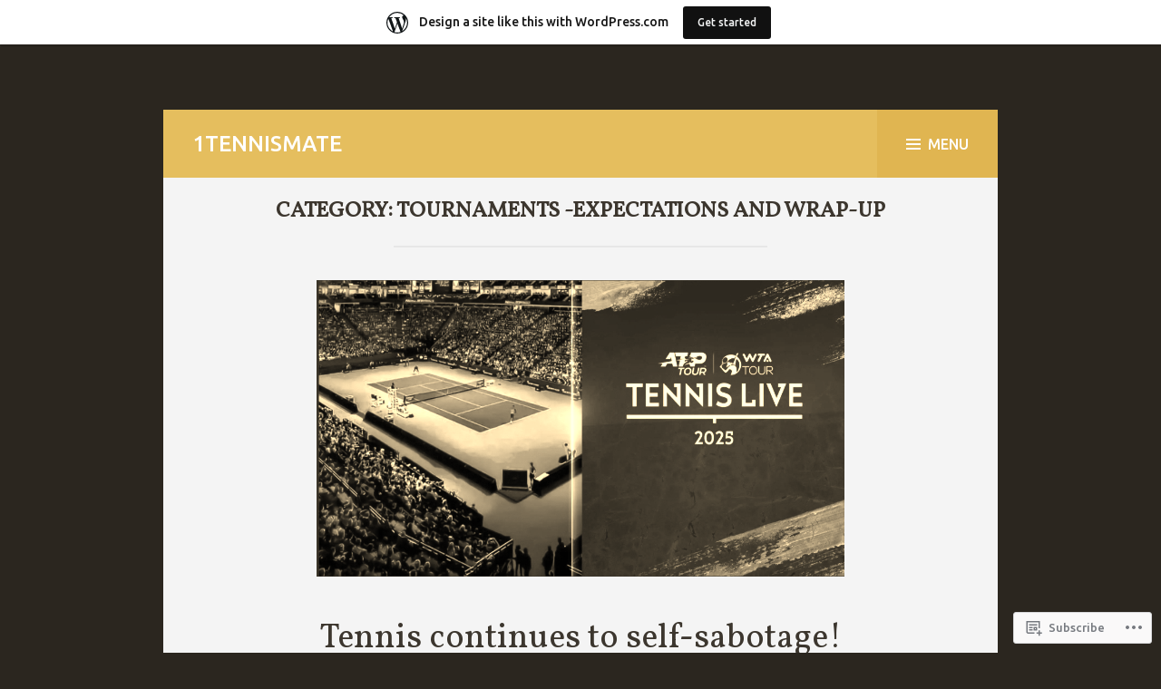

--- FILE ---
content_type: text/html; charset=UTF-8
request_url: https://1tennismate.wordpress.com/category/tournaments-expectations-and-wrap-up/
body_size: 18363
content:
<!DOCTYPE html>
<html lang="en">
<head>
<meta charset="UTF-8">
<meta name="viewport" content="width=device-width, initial-scale=1">
<link rel="profile" href="http://gmpg.org/xfn/11">
<link rel="pingback" href="https://1tennismate.wordpress.com/xmlrpc.php">

<title>Tournaments -Expectations and Wrap-up &#8211; 1tennismate</title>
<meta name='robots' content='max-image-preview:large' />
<link rel='dns-prefetch' href='//s0.wp.com' />
<link rel='dns-prefetch' href='//fonts-api.wp.com' />
<link rel="alternate" type="application/rss+xml" title="1tennismate &raquo; Feed" href="https://1tennismate.wordpress.com/feed/" />
<link rel="alternate" type="application/rss+xml" title="1tennismate &raquo; Comments Feed" href="https://1tennismate.wordpress.com/comments/feed/" />
<link rel="alternate" type="application/rss+xml" title="1tennismate &raquo; Tournaments -Expectations and Wrap-up Category Feed" href="https://1tennismate.wordpress.com/category/tournaments-expectations-and-wrap-up/feed/" />
	<script type="text/javascript">
		/* <![CDATA[ */
		function addLoadEvent(func) {
			var oldonload = window.onload;
			if (typeof window.onload != 'function') {
				window.onload = func;
			} else {
				window.onload = function () {
					oldonload();
					func();
				}
			}
		}
		/* ]]> */
	</script>
	<link crossorigin='anonymous' rel='stylesheet' id='all-css-0-1' href='/wp-content/blog-plugins/marketing-bar/css/marketing-bar.css?m=1761640963i&cssminify=yes' type='text/css' media='all' />
<style id='wp-emoji-styles-inline-css'>

	img.wp-smiley, img.emoji {
		display: inline !important;
		border: none !important;
		box-shadow: none !important;
		height: 1em !important;
		width: 1em !important;
		margin: 0 0.07em !important;
		vertical-align: -0.1em !important;
		background: none !important;
		padding: 0 !important;
	}
/*# sourceURL=wp-emoji-styles-inline-css */
</style>
<link crossorigin='anonymous' rel='stylesheet' id='all-css-2-1' href='/wp-content/plugins/gutenberg-core/v22.2.0/build/styles/block-library/style.css?m=1764855221i&cssminify=yes' type='text/css' media='all' />
<style id='wp-block-library-inline-css'>
.has-text-align-justify {
	text-align:justify;
}
.has-text-align-justify{text-align:justify;}

/*# sourceURL=wp-block-library-inline-css */
</style><style id='wp-block-paragraph-inline-css'>
.is-small-text{font-size:.875em}.is-regular-text{font-size:1em}.is-large-text{font-size:2.25em}.is-larger-text{font-size:3em}.has-drop-cap:not(:focus):first-letter{float:left;font-size:8.4em;font-style:normal;font-weight:100;line-height:.68;margin:.05em .1em 0 0;text-transform:uppercase}body.rtl .has-drop-cap:not(:focus):first-letter{float:none;margin-left:.1em}p.has-drop-cap.has-background{overflow:hidden}:root :where(p.has-background){padding:1.25em 2.375em}:where(p.has-text-color:not(.has-link-color)) a{color:inherit}p.has-text-align-left[style*="writing-mode:vertical-lr"],p.has-text-align-right[style*="writing-mode:vertical-rl"]{rotate:180deg}
/*# sourceURL=/wp-content/plugins/gutenberg-core/v22.2.0/build/styles/block-library/paragraph/style.css */
</style>
<style id='global-styles-inline-css'>
:root{--wp--preset--aspect-ratio--square: 1;--wp--preset--aspect-ratio--4-3: 4/3;--wp--preset--aspect-ratio--3-4: 3/4;--wp--preset--aspect-ratio--3-2: 3/2;--wp--preset--aspect-ratio--2-3: 2/3;--wp--preset--aspect-ratio--16-9: 16/9;--wp--preset--aspect-ratio--9-16: 9/16;--wp--preset--color--black: #000000;--wp--preset--color--cyan-bluish-gray: #abb8c3;--wp--preset--color--white: #ffffff;--wp--preset--color--pale-pink: #f78da7;--wp--preset--color--vivid-red: #cf2e2e;--wp--preset--color--luminous-vivid-orange: #ff6900;--wp--preset--color--luminous-vivid-amber: #fcb900;--wp--preset--color--light-green-cyan: #7bdcb5;--wp--preset--color--vivid-green-cyan: #00d084;--wp--preset--color--pale-cyan-blue: #8ed1fc;--wp--preset--color--vivid-cyan-blue: #0693e3;--wp--preset--color--vivid-purple: #9b51e0;--wp--preset--gradient--vivid-cyan-blue-to-vivid-purple: linear-gradient(135deg,rgb(6,147,227) 0%,rgb(155,81,224) 100%);--wp--preset--gradient--light-green-cyan-to-vivid-green-cyan: linear-gradient(135deg,rgb(122,220,180) 0%,rgb(0,208,130) 100%);--wp--preset--gradient--luminous-vivid-amber-to-luminous-vivid-orange: linear-gradient(135deg,rgb(252,185,0) 0%,rgb(255,105,0) 100%);--wp--preset--gradient--luminous-vivid-orange-to-vivid-red: linear-gradient(135deg,rgb(255,105,0) 0%,rgb(207,46,46) 100%);--wp--preset--gradient--very-light-gray-to-cyan-bluish-gray: linear-gradient(135deg,rgb(238,238,238) 0%,rgb(169,184,195) 100%);--wp--preset--gradient--cool-to-warm-spectrum: linear-gradient(135deg,rgb(74,234,220) 0%,rgb(151,120,209) 20%,rgb(207,42,186) 40%,rgb(238,44,130) 60%,rgb(251,105,98) 80%,rgb(254,248,76) 100%);--wp--preset--gradient--blush-light-purple: linear-gradient(135deg,rgb(255,206,236) 0%,rgb(152,150,240) 100%);--wp--preset--gradient--blush-bordeaux: linear-gradient(135deg,rgb(254,205,165) 0%,rgb(254,45,45) 50%,rgb(107,0,62) 100%);--wp--preset--gradient--luminous-dusk: linear-gradient(135deg,rgb(255,203,112) 0%,rgb(199,81,192) 50%,rgb(65,88,208) 100%);--wp--preset--gradient--pale-ocean: linear-gradient(135deg,rgb(255,245,203) 0%,rgb(182,227,212) 50%,rgb(51,167,181) 100%);--wp--preset--gradient--electric-grass: linear-gradient(135deg,rgb(202,248,128) 0%,rgb(113,206,126) 100%);--wp--preset--gradient--midnight: linear-gradient(135deg,rgb(2,3,129) 0%,rgb(40,116,252) 100%);--wp--preset--font-size--small: 13px;--wp--preset--font-size--medium: 20px;--wp--preset--font-size--large: 36px;--wp--preset--font-size--x-large: 42px;--wp--preset--font-family--albert-sans: 'Albert Sans', sans-serif;--wp--preset--font-family--alegreya: Alegreya, serif;--wp--preset--font-family--arvo: Arvo, serif;--wp--preset--font-family--bodoni-moda: 'Bodoni Moda', serif;--wp--preset--font-family--bricolage-grotesque: 'Bricolage Grotesque', sans-serif;--wp--preset--font-family--cabin: Cabin, sans-serif;--wp--preset--font-family--chivo: Chivo, sans-serif;--wp--preset--font-family--commissioner: Commissioner, sans-serif;--wp--preset--font-family--cormorant: Cormorant, serif;--wp--preset--font-family--courier-prime: 'Courier Prime', monospace;--wp--preset--font-family--crimson-pro: 'Crimson Pro', serif;--wp--preset--font-family--dm-mono: 'DM Mono', monospace;--wp--preset--font-family--dm-sans: 'DM Sans', sans-serif;--wp--preset--font-family--dm-serif-display: 'DM Serif Display', serif;--wp--preset--font-family--domine: Domine, serif;--wp--preset--font-family--eb-garamond: 'EB Garamond', serif;--wp--preset--font-family--epilogue: Epilogue, sans-serif;--wp--preset--font-family--fahkwang: Fahkwang, sans-serif;--wp--preset--font-family--figtree: Figtree, sans-serif;--wp--preset--font-family--fira-sans: 'Fira Sans', sans-serif;--wp--preset--font-family--fjalla-one: 'Fjalla One', sans-serif;--wp--preset--font-family--fraunces: Fraunces, serif;--wp--preset--font-family--gabarito: Gabarito, system-ui;--wp--preset--font-family--ibm-plex-mono: 'IBM Plex Mono', monospace;--wp--preset--font-family--ibm-plex-sans: 'IBM Plex Sans', sans-serif;--wp--preset--font-family--ibarra-real-nova: 'Ibarra Real Nova', serif;--wp--preset--font-family--instrument-serif: 'Instrument Serif', serif;--wp--preset--font-family--inter: Inter, sans-serif;--wp--preset--font-family--josefin-sans: 'Josefin Sans', sans-serif;--wp--preset--font-family--jost: Jost, sans-serif;--wp--preset--font-family--libre-baskerville: 'Libre Baskerville', serif;--wp--preset--font-family--libre-franklin: 'Libre Franklin', sans-serif;--wp--preset--font-family--literata: Literata, serif;--wp--preset--font-family--lora: Lora, serif;--wp--preset--font-family--merriweather: Merriweather, serif;--wp--preset--font-family--montserrat: Montserrat, sans-serif;--wp--preset--font-family--newsreader: Newsreader, serif;--wp--preset--font-family--noto-sans-mono: 'Noto Sans Mono', sans-serif;--wp--preset--font-family--nunito: Nunito, sans-serif;--wp--preset--font-family--open-sans: 'Open Sans', sans-serif;--wp--preset--font-family--overpass: Overpass, sans-serif;--wp--preset--font-family--pt-serif: 'PT Serif', serif;--wp--preset--font-family--petrona: Petrona, serif;--wp--preset--font-family--piazzolla: Piazzolla, serif;--wp--preset--font-family--playfair-display: 'Playfair Display', serif;--wp--preset--font-family--plus-jakarta-sans: 'Plus Jakarta Sans', sans-serif;--wp--preset--font-family--poppins: Poppins, sans-serif;--wp--preset--font-family--raleway: Raleway, sans-serif;--wp--preset--font-family--roboto: Roboto, sans-serif;--wp--preset--font-family--roboto-slab: 'Roboto Slab', serif;--wp--preset--font-family--rubik: Rubik, sans-serif;--wp--preset--font-family--rufina: Rufina, serif;--wp--preset--font-family--sora: Sora, sans-serif;--wp--preset--font-family--source-sans-3: 'Source Sans 3', sans-serif;--wp--preset--font-family--source-serif-4: 'Source Serif 4', serif;--wp--preset--font-family--space-mono: 'Space Mono', monospace;--wp--preset--font-family--syne: Syne, sans-serif;--wp--preset--font-family--texturina: Texturina, serif;--wp--preset--font-family--urbanist: Urbanist, sans-serif;--wp--preset--font-family--work-sans: 'Work Sans', sans-serif;--wp--preset--spacing--20: 0.44rem;--wp--preset--spacing--30: 0.67rem;--wp--preset--spacing--40: 1rem;--wp--preset--spacing--50: 1.5rem;--wp--preset--spacing--60: 2.25rem;--wp--preset--spacing--70: 3.38rem;--wp--preset--spacing--80: 5.06rem;--wp--preset--shadow--natural: 6px 6px 9px rgba(0, 0, 0, 0.2);--wp--preset--shadow--deep: 12px 12px 50px rgba(0, 0, 0, 0.4);--wp--preset--shadow--sharp: 6px 6px 0px rgba(0, 0, 0, 0.2);--wp--preset--shadow--outlined: 6px 6px 0px -3px rgb(255, 255, 255), 6px 6px rgb(0, 0, 0);--wp--preset--shadow--crisp: 6px 6px 0px rgb(0, 0, 0);}:where(.is-layout-flex){gap: 0.5em;}:where(.is-layout-grid){gap: 0.5em;}body .is-layout-flex{display: flex;}.is-layout-flex{flex-wrap: wrap;align-items: center;}.is-layout-flex > :is(*, div){margin: 0;}body .is-layout-grid{display: grid;}.is-layout-grid > :is(*, div){margin: 0;}:where(.wp-block-columns.is-layout-flex){gap: 2em;}:where(.wp-block-columns.is-layout-grid){gap: 2em;}:where(.wp-block-post-template.is-layout-flex){gap: 1.25em;}:where(.wp-block-post-template.is-layout-grid){gap: 1.25em;}.has-black-color{color: var(--wp--preset--color--black) !important;}.has-cyan-bluish-gray-color{color: var(--wp--preset--color--cyan-bluish-gray) !important;}.has-white-color{color: var(--wp--preset--color--white) !important;}.has-pale-pink-color{color: var(--wp--preset--color--pale-pink) !important;}.has-vivid-red-color{color: var(--wp--preset--color--vivid-red) !important;}.has-luminous-vivid-orange-color{color: var(--wp--preset--color--luminous-vivid-orange) !important;}.has-luminous-vivid-amber-color{color: var(--wp--preset--color--luminous-vivid-amber) !important;}.has-light-green-cyan-color{color: var(--wp--preset--color--light-green-cyan) !important;}.has-vivid-green-cyan-color{color: var(--wp--preset--color--vivid-green-cyan) !important;}.has-pale-cyan-blue-color{color: var(--wp--preset--color--pale-cyan-blue) !important;}.has-vivid-cyan-blue-color{color: var(--wp--preset--color--vivid-cyan-blue) !important;}.has-vivid-purple-color{color: var(--wp--preset--color--vivid-purple) !important;}.has-black-background-color{background-color: var(--wp--preset--color--black) !important;}.has-cyan-bluish-gray-background-color{background-color: var(--wp--preset--color--cyan-bluish-gray) !important;}.has-white-background-color{background-color: var(--wp--preset--color--white) !important;}.has-pale-pink-background-color{background-color: var(--wp--preset--color--pale-pink) !important;}.has-vivid-red-background-color{background-color: var(--wp--preset--color--vivid-red) !important;}.has-luminous-vivid-orange-background-color{background-color: var(--wp--preset--color--luminous-vivid-orange) !important;}.has-luminous-vivid-amber-background-color{background-color: var(--wp--preset--color--luminous-vivid-amber) !important;}.has-light-green-cyan-background-color{background-color: var(--wp--preset--color--light-green-cyan) !important;}.has-vivid-green-cyan-background-color{background-color: var(--wp--preset--color--vivid-green-cyan) !important;}.has-pale-cyan-blue-background-color{background-color: var(--wp--preset--color--pale-cyan-blue) !important;}.has-vivid-cyan-blue-background-color{background-color: var(--wp--preset--color--vivid-cyan-blue) !important;}.has-vivid-purple-background-color{background-color: var(--wp--preset--color--vivid-purple) !important;}.has-black-border-color{border-color: var(--wp--preset--color--black) !important;}.has-cyan-bluish-gray-border-color{border-color: var(--wp--preset--color--cyan-bluish-gray) !important;}.has-white-border-color{border-color: var(--wp--preset--color--white) !important;}.has-pale-pink-border-color{border-color: var(--wp--preset--color--pale-pink) !important;}.has-vivid-red-border-color{border-color: var(--wp--preset--color--vivid-red) !important;}.has-luminous-vivid-orange-border-color{border-color: var(--wp--preset--color--luminous-vivid-orange) !important;}.has-luminous-vivid-amber-border-color{border-color: var(--wp--preset--color--luminous-vivid-amber) !important;}.has-light-green-cyan-border-color{border-color: var(--wp--preset--color--light-green-cyan) !important;}.has-vivid-green-cyan-border-color{border-color: var(--wp--preset--color--vivid-green-cyan) !important;}.has-pale-cyan-blue-border-color{border-color: var(--wp--preset--color--pale-cyan-blue) !important;}.has-vivid-cyan-blue-border-color{border-color: var(--wp--preset--color--vivid-cyan-blue) !important;}.has-vivid-purple-border-color{border-color: var(--wp--preset--color--vivid-purple) !important;}.has-vivid-cyan-blue-to-vivid-purple-gradient-background{background: var(--wp--preset--gradient--vivid-cyan-blue-to-vivid-purple) !important;}.has-light-green-cyan-to-vivid-green-cyan-gradient-background{background: var(--wp--preset--gradient--light-green-cyan-to-vivid-green-cyan) !important;}.has-luminous-vivid-amber-to-luminous-vivid-orange-gradient-background{background: var(--wp--preset--gradient--luminous-vivid-amber-to-luminous-vivid-orange) !important;}.has-luminous-vivid-orange-to-vivid-red-gradient-background{background: var(--wp--preset--gradient--luminous-vivid-orange-to-vivid-red) !important;}.has-very-light-gray-to-cyan-bluish-gray-gradient-background{background: var(--wp--preset--gradient--very-light-gray-to-cyan-bluish-gray) !important;}.has-cool-to-warm-spectrum-gradient-background{background: var(--wp--preset--gradient--cool-to-warm-spectrum) !important;}.has-blush-light-purple-gradient-background{background: var(--wp--preset--gradient--blush-light-purple) !important;}.has-blush-bordeaux-gradient-background{background: var(--wp--preset--gradient--blush-bordeaux) !important;}.has-luminous-dusk-gradient-background{background: var(--wp--preset--gradient--luminous-dusk) !important;}.has-pale-ocean-gradient-background{background: var(--wp--preset--gradient--pale-ocean) !important;}.has-electric-grass-gradient-background{background: var(--wp--preset--gradient--electric-grass) !important;}.has-midnight-gradient-background{background: var(--wp--preset--gradient--midnight) !important;}.has-small-font-size{font-size: var(--wp--preset--font-size--small) !important;}.has-medium-font-size{font-size: var(--wp--preset--font-size--medium) !important;}.has-large-font-size{font-size: var(--wp--preset--font-size--large) !important;}.has-x-large-font-size{font-size: var(--wp--preset--font-size--x-large) !important;}.has-albert-sans-font-family{font-family: var(--wp--preset--font-family--albert-sans) !important;}.has-alegreya-font-family{font-family: var(--wp--preset--font-family--alegreya) !important;}.has-arvo-font-family{font-family: var(--wp--preset--font-family--arvo) !important;}.has-bodoni-moda-font-family{font-family: var(--wp--preset--font-family--bodoni-moda) !important;}.has-bricolage-grotesque-font-family{font-family: var(--wp--preset--font-family--bricolage-grotesque) !important;}.has-cabin-font-family{font-family: var(--wp--preset--font-family--cabin) !important;}.has-chivo-font-family{font-family: var(--wp--preset--font-family--chivo) !important;}.has-commissioner-font-family{font-family: var(--wp--preset--font-family--commissioner) !important;}.has-cormorant-font-family{font-family: var(--wp--preset--font-family--cormorant) !important;}.has-courier-prime-font-family{font-family: var(--wp--preset--font-family--courier-prime) !important;}.has-crimson-pro-font-family{font-family: var(--wp--preset--font-family--crimson-pro) !important;}.has-dm-mono-font-family{font-family: var(--wp--preset--font-family--dm-mono) !important;}.has-dm-sans-font-family{font-family: var(--wp--preset--font-family--dm-sans) !important;}.has-dm-serif-display-font-family{font-family: var(--wp--preset--font-family--dm-serif-display) !important;}.has-domine-font-family{font-family: var(--wp--preset--font-family--domine) !important;}.has-eb-garamond-font-family{font-family: var(--wp--preset--font-family--eb-garamond) !important;}.has-epilogue-font-family{font-family: var(--wp--preset--font-family--epilogue) !important;}.has-fahkwang-font-family{font-family: var(--wp--preset--font-family--fahkwang) !important;}.has-figtree-font-family{font-family: var(--wp--preset--font-family--figtree) !important;}.has-fira-sans-font-family{font-family: var(--wp--preset--font-family--fira-sans) !important;}.has-fjalla-one-font-family{font-family: var(--wp--preset--font-family--fjalla-one) !important;}.has-fraunces-font-family{font-family: var(--wp--preset--font-family--fraunces) !important;}.has-gabarito-font-family{font-family: var(--wp--preset--font-family--gabarito) !important;}.has-ibm-plex-mono-font-family{font-family: var(--wp--preset--font-family--ibm-plex-mono) !important;}.has-ibm-plex-sans-font-family{font-family: var(--wp--preset--font-family--ibm-plex-sans) !important;}.has-ibarra-real-nova-font-family{font-family: var(--wp--preset--font-family--ibarra-real-nova) !important;}.has-instrument-serif-font-family{font-family: var(--wp--preset--font-family--instrument-serif) !important;}.has-inter-font-family{font-family: var(--wp--preset--font-family--inter) !important;}.has-josefin-sans-font-family{font-family: var(--wp--preset--font-family--josefin-sans) !important;}.has-jost-font-family{font-family: var(--wp--preset--font-family--jost) !important;}.has-libre-baskerville-font-family{font-family: var(--wp--preset--font-family--libre-baskerville) !important;}.has-libre-franklin-font-family{font-family: var(--wp--preset--font-family--libre-franklin) !important;}.has-literata-font-family{font-family: var(--wp--preset--font-family--literata) !important;}.has-lora-font-family{font-family: var(--wp--preset--font-family--lora) !important;}.has-merriweather-font-family{font-family: var(--wp--preset--font-family--merriweather) !important;}.has-montserrat-font-family{font-family: var(--wp--preset--font-family--montserrat) !important;}.has-newsreader-font-family{font-family: var(--wp--preset--font-family--newsreader) !important;}.has-noto-sans-mono-font-family{font-family: var(--wp--preset--font-family--noto-sans-mono) !important;}.has-nunito-font-family{font-family: var(--wp--preset--font-family--nunito) !important;}.has-open-sans-font-family{font-family: var(--wp--preset--font-family--open-sans) !important;}.has-overpass-font-family{font-family: var(--wp--preset--font-family--overpass) !important;}.has-pt-serif-font-family{font-family: var(--wp--preset--font-family--pt-serif) !important;}.has-petrona-font-family{font-family: var(--wp--preset--font-family--petrona) !important;}.has-piazzolla-font-family{font-family: var(--wp--preset--font-family--piazzolla) !important;}.has-playfair-display-font-family{font-family: var(--wp--preset--font-family--playfair-display) !important;}.has-plus-jakarta-sans-font-family{font-family: var(--wp--preset--font-family--plus-jakarta-sans) !important;}.has-poppins-font-family{font-family: var(--wp--preset--font-family--poppins) !important;}.has-raleway-font-family{font-family: var(--wp--preset--font-family--raleway) !important;}.has-roboto-font-family{font-family: var(--wp--preset--font-family--roboto) !important;}.has-roboto-slab-font-family{font-family: var(--wp--preset--font-family--roboto-slab) !important;}.has-rubik-font-family{font-family: var(--wp--preset--font-family--rubik) !important;}.has-rufina-font-family{font-family: var(--wp--preset--font-family--rufina) !important;}.has-sora-font-family{font-family: var(--wp--preset--font-family--sora) !important;}.has-source-sans-3-font-family{font-family: var(--wp--preset--font-family--source-sans-3) !important;}.has-source-serif-4-font-family{font-family: var(--wp--preset--font-family--source-serif-4) !important;}.has-space-mono-font-family{font-family: var(--wp--preset--font-family--space-mono) !important;}.has-syne-font-family{font-family: var(--wp--preset--font-family--syne) !important;}.has-texturina-font-family{font-family: var(--wp--preset--font-family--texturina) !important;}.has-urbanist-font-family{font-family: var(--wp--preset--font-family--urbanist) !important;}.has-work-sans-font-family{font-family: var(--wp--preset--font-family--work-sans) !important;}
/*# sourceURL=global-styles-inline-css */
</style>

<style id='classic-theme-styles-inline-css'>
/*! This file is auto-generated */
.wp-block-button__link{color:#fff;background-color:#32373c;border-radius:9999px;box-shadow:none;text-decoration:none;padding:calc(.667em + 2px) calc(1.333em + 2px);font-size:1.125em}.wp-block-file__button{background:#32373c;color:#fff;text-decoration:none}
/*# sourceURL=/wp-includes/css/classic-themes.min.css */
</style>
<link crossorigin='anonymous' rel='stylesheet' id='all-css-4-1' href='/_static/??-eJx9j9EKwjAMRX/INGxOthfxU2TtwuzWtGVpHf69FWUKii8hCfecEFwjmOAT+YTR5dF6QRO0C2YWrFXVqQrEcnQEC11Vg4OVtCVA0s2RMiI7/BBxhrdrobLn2KdHgmmwPTniEvuHrbEwoHVcSARKZZsZ0qWA8o+bKMXezK8ZOQSPZ+sNjuRpsYWQ3+2X9HkLY9ZIw9Dj9umJj1V72Ndd01bNdAeyTnaS&cssminify=yes' type='text/css' media='all' />
<link rel='stylesheet' id='edda-fonts-css' href='https://fonts-api.wp.com/css?family=Vollkorn%3A400%7CAlegreya%3A400italic%2C700italic%2C400%2C700%7CUbuntu%3A500&#038;subset=latin%2Clatin-ext' media='all' />
<link crossorigin='anonymous' rel='stylesheet' id='all-css-6-1' href='/_static/??-eJx9i0EOwjAMwD5EiCYVMQ6It3Rd6IrSpFpSTfyecRsXbrZk49YgqTiJoy9UybD1CWmeIxZJaP5mgq0lredkdsJDXzs07rmI4UoTa94x414d9N+USYE1RS8qPwJPjmX9ro96H8LlFsJ4HcLrAx4ZP48=&cssminify=yes' type='text/css' media='all' />
<link crossorigin='anonymous' rel='stylesheet' id='print-css-7-1' href='/wp-content/mu-plugins/global-print/global-print.css?m=1465851035i&cssminify=yes' type='text/css' media='print' />
<style id='jetpack-global-styles-frontend-style-inline-css'>
:root { --font-headings: unset; --font-base: unset; --font-headings-default: -apple-system,BlinkMacSystemFont,"Segoe UI",Roboto,Oxygen-Sans,Ubuntu,Cantarell,"Helvetica Neue",sans-serif; --font-base-default: -apple-system,BlinkMacSystemFont,"Segoe UI",Roboto,Oxygen-Sans,Ubuntu,Cantarell,"Helvetica Neue",sans-serif;}
/*# sourceURL=jetpack-global-styles-frontend-style-inline-css */
</style>
<link crossorigin='anonymous' rel='stylesheet' id='all-css-10-1' href='/wp-content/themes/h4/global.css?m=1420737423i&cssminify=yes' type='text/css' media='all' />
<script type="text/javascript" id="wpcom-actionbar-placeholder-js-extra">
/* <![CDATA[ */
var actionbardata = {"siteID":"97892066","postID":"0","siteURL":"https://1tennismate.wordpress.com","xhrURL":"https://1tennismate.wordpress.com/wp-admin/admin-ajax.php","nonce":"8d63a61e57","isLoggedIn":"","statusMessage":"","subsEmailDefault":"instantly","proxyScriptUrl":"https://s0.wp.com/wp-content/js/wpcom-proxy-request.js?m=1513050504i&amp;ver=20211021","i18n":{"followedText":"New posts from this site will now appear in your \u003Ca href=\"https://wordpress.com/reader\"\u003EReader\u003C/a\u003E","foldBar":"Collapse this bar","unfoldBar":"Expand this bar","shortLinkCopied":"Shortlink copied to clipboard."}};
//# sourceURL=wpcom-actionbar-placeholder-js-extra
/* ]]> */
</script>
<script type="text/javascript" id="jetpack-mu-wpcom-settings-js-before">
/* <![CDATA[ */
var JETPACK_MU_WPCOM_SETTINGS = {"assetsUrl":"https://s0.wp.com/wp-content/mu-plugins/jetpack-mu-wpcom-plugin/moon/jetpack_vendor/automattic/jetpack-mu-wpcom/src/build/"};
//# sourceURL=jetpack-mu-wpcom-settings-js-before
/* ]]> */
</script>
<script crossorigin='anonymous' type='text/javascript'  src='/_static/??-eJzTLy/QTc7PK0nNK9HPKtYvyinRLSjKr6jUyyrW0QfKZeYl55SmpBaDJLMKS1OLKqGUXm5mHkFFurmZ6UWJJalQxfa5tobmRgamxgZmFpZZACbyLJI='></script>
<script type="text/javascript" id="rlt-proxy-js-after">
/* <![CDATA[ */
	rltInitialize( {"token":null,"iframeOrigins":["https:\/\/widgets.wp.com"]} );
//# sourceURL=rlt-proxy-js-after
/* ]]> */
</script>
<link rel="EditURI" type="application/rsd+xml" title="RSD" href="https://1tennismate.wordpress.com/xmlrpc.php?rsd" />
<meta name="generator" content="WordPress.com" />

<!-- Jetpack Open Graph Tags -->
<meta property="og:type" content="website" />
<meta property="og:title" content="Tournaments -Expectations and Wrap-up &#8211; 1tennismate" />
<meta property="og:url" content="https://1tennismate.wordpress.com/category/tournaments-expectations-and-wrap-up/" />
<meta property="og:site_name" content="1tennismate" />
<meta property="og:image" content="https://secure.gravatar.com/blavatar/167d82fbff9519e6edcce38456cc40f6f85394e2476b181e98d909ff88e88fd4?s=200&#038;ts=1768988940" />
<meta property="og:image:width" content="200" />
<meta property="og:image:height" content="200" />
<meta property="og:image:alt" content="" />
<meta property="og:locale" content="en_US" />
<meta property="fb:app_id" content="249643311490" />

<!-- End Jetpack Open Graph Tags -->
<link rel="shortcut icon" type="image/x-icon" href="https://secure.gravatar.com/blavatar/167d82fbff9519e6edcce38456cc40f6f85394e2476b181e98d909ff88e88fd4?s=32" sizes="16x16" />
<link rel="icon" type="image/x-icon" href="https://secure.gravatar.com/blavatar/167d82fbff9519e6edcce38456cc40f6f85394e2476b181e98d909ff88e88fd4?s=32" sizes="16x16" />
<link rel="apple-touch-icon" href="https://secure.gravatar.com/blavatar/167d82fbff9519e6edcce38456cc40f6f85394e2476b181e98d909ff88e88fd4?s=114" />
<link rel='openid.server' href='https://1tennismate.wordpress.com/?openidserver=1' />
<link rel='openid.delegate' href='https://1tennismate.wordpress.com/' />
<link rel="search" type="application/opensearchdescription+xml" href="https://1tennismate.wordpress.com/osd.xml" title="1tennismate" />
<link rel="search" type="application/opensearchdescription+xml" href="https://s1.wp.com/opensearch.xml" title="WordPress.com" />
<style type="text/css">.recentcomments a{display:inline !important;padding:0 !important;margin:0 !important;}</style>		<style type="text/css">
			.recentcomments a {
				display: inline !important;
				padding: 0 !important;
				margin: 0 !important;
			}

			table.recentcommentsavatartop img.avatar, table.recentcommentsavatarend img.avatar {
				border: 0px;
				margin: 0;
			}

			table.recentcommentsavatartop a, table.recentcommentsavatarend a {
				border: 0px !important;
				background-color: transparent !important;
			}

			td.recentcommentsavatarend, td.recentcommentsavatartop {
				padding: 0px 0px 1px 0px;
				margin: 0px;
			}

			td.recentcommentstextend {
				border: none !important;
				padding: 0px 0px 2px 10px;
			}

			.rtl td.recentcommentstextend {
				padding: 0px 10px 2px 0px;
			}

			td.recentcommentstexttop {
				border: none;
				padding: 0px 0px 0px 10px;
			}

			.rtl td.recentcommentstexttop {
				padding: 0px 10px 0px 0px;
			}
		</style>
		<meta name="description" content="Posts about Tournaments -Expectations and Wrap-up written by Curated Ramblings" />
</head>

<body class="archive category category-tournaments-expectations-and-wrap-up category-388787375 wp-theme-pubedda customizer-styles-applied plural widgets-hidden jetpack-reblog-enabled has-marketing-bar has-marketing-bar-theme-edda">
<div id="page" class="hfeed site">
	<a class="skip-link screen-reader-text" href="#content">Skip to content</a>

	<header id="masthead" class="site-header" role="banner">
		<div class="site-branding">
						<h1 class="site-title"><a href="https://1tennismate.wordpress.com/" rel="home">1tennismate</a></h1>
			<h2 class="site-description"></h2>
		</div><!-- .site-branding -->

		<div id="site-menu" class="site-menu" aria-expanded="false">

			<button class="menu-toggle" id="site-menu-toggle" aria-controls="primary-menu" aria-expanded="false"><span class="icon-menu" aria-hidden="true"></span>Menu</button>

			<div class="site-menu-inner">
				<nav id="site-navigation" class="main-navigation" role="navigation">
					<div id="primary-menu" class="menu"><ul>
<li class="page_item page-item-1"><a href="https://1tennismate.wordpress.com/about/">About</a></li>
<li class="page_item page-item-1158"><a href="https://1tennismate.wordpress.com/about-2/">About</a></li>
</ul></div>
				</nav><!-- #site-navigation -->

				
<div id="secondary" class="widget-area" role="complementary">
	<aside id="search-2" class="widget widget_search"><form role="search" method="get" class="search-form" action="https://1tennismate.wordpress.com/">
				<label>
					<span class="screen-reader-text">Search for:</span>
					<input type="search" class="search-field" placeholder="Search &hellip;" value="" name="s" />
				</label>
				<input type="submit" class="search-submit" value="Search" />
			</form></aside>
		<aside id="recent-posts-2" class="widget widget_recent_entries">
		<h1 class="widget-title">Recent Posts</h1>
		<ul>
											<li>
					<a href="https://1tennismate.wordpress.com/2025/08/25/the-arc-of-rivalry-the-serena-williams-and-maria-sharapova-story/">The Arc of Rivalry: The Serena Williams and Maria Sharapova&nbsp;Story</a>
									</li>
											<li>
					<a href="https://1tennismate.wordpress.com/2025/07/28/tennis-continues-to-self-sabotage/">Tennis continues to&nbsp;self-sabotage!</a>
									</li>
											<li>
					<a href="https://1tennismate.wordpress.com/2025/07/13/will-the-long-list-of-wimbledon-upsets-finally-push-tennis-to-revamp-its-unrealistic-calendar/">Will the long list of Wimbledon upsets finally push tennis to revamp its unrealistic&nbsp;calendar?</a>
									</li>
											<li>
					<a href="https://1tennismate.wordpress.com/2025/07/13/if-you-read-nothing-else-today-read-sally-jenkins-tennis-fans-deserve-better-than-john-mcenroe/">If you read nothing else today, read Sally Jenkins&#8217; &#8220;Tennis Fans Deserve Better than John&nbsp;McEnroe&#8221;</a>
									</li>
											<li>
					<a href="https://1tennismate.wordpress.com/2025/06/08/coco-gauff-french-open-win-marred-by-sabalenka-comments/">Coco Gauff&#8217; French Open Win Marred By Sabalenka&#8217; Comments</a>
									</li>
					</ul>

		</aside><aside id="recent-comments-2" class="widget widget_recent_comments"><h1 class="widget-title">Recent Comments</h1>				<table class="recentcommentsavatar" cellspacing="0" cellpadding="0" border="0">
					<tr><td title="Tennis continues to self-sabotage! &#8211; 1tennismate" class="recentcommentsavatartop" style="height:48px; width:48px;"><a href="https://1tennismate.wordpress.com/2025/07/28/tennis-continues-to-self-sabotage/" rel="nofollow"><img referrerpolicy="no-referrer" alt='Unknown&#039;s avatar' src='https://secure.gravatar.com/blavatar/167d82fbff9519e6edcce38456cc40f6f85394e2476b181e98d909ff88e88fd4?s=48' srcset='https://secure.gravatar.com/blavatar/167d82fbff9519e6edcce38456cc40f6f85394e2476b181e98d909ff88e88fd4?s=48 1x, https://secure.gravatar.com/blavatar/167d82fbff9519e6edcce38456cc40f6f85394e2476b181e98d909ff88e88fd4?s=72 1.5x, https://secure.gravatar.com/blavatar/167d82fbff9519e6edcce38456cc40f6f85394e2476b181e98d909ff88e88fd4?s=96 2x, https://secure.gravatar.com/blavatar/167d82fbff9519e6edcce38456cc40f6f85394e2476b181e98d909ff88e88fd4?s=144 3x, https://secure.gravatar.com/blavatar/167d82fbff9519e6edcce38456cc40f6f85394e2476b181e98d909ff88e88fd4?s=192 4x' class='avatar avatar-48' height='48' width='48' decoding='async' /></a></td><td class="recentcommentstexttop" style=""><a href="https://1tennismate.wordpress.com/2025/07/28/tennis-continues-to-self-sabotage/" rel="nofollow">Tennis continues to&hellip;</a> on <a href="https://1tennismate.wordpress.com/2025/07/13/will-the-long-list-of-wimbledon-upsets-finally-push-tennis-to-revamp-its-unrealistic-calendar/comment-page-1/#comment-765">Will the long list of Wimbledo&hellip;</a></td></tr><tr><td title="Misogyny in tennis is not new, but the French Open has taken it to new heights! &#8211; 1tennismate" class="recentcommentsavatarend" style="height:48px; width:48px;"><a href="https://1tennismate.wordpress.com/2025/06/06/misogyny-in-tennis-is-not-new-but-the-french-open-has-taken-it-to-new-heights/" rel="nofollow"><img referrerpolicy="no-referrer" alt='Unknown&#039;s avatar' src='https://secure.gravatar.com/blavatar/167d82fbff9519e6edcce38456cc40f6f85394e2476b181e98d909ff88e88fd4?s=48' srcset='https://secure.gravatar.com/blavatar/167d82fbff9519e6edcce38456cc40f6f85394e2476b181e98d909ff88e88fd4?s=48 1x, https://secure.gravatar.com/blavatar/167d82fbff9519e6edcce38456cc40f6f85394e2476b181e98d909ff88e88fd4?s=72 1.5x, https://secure.gravatar.com/blavatar/167d82fbff9519e6edcce38456cc40f6f85394e2476b181e98d909ff88e88fd4?s=96 2x, https://secure.gravatar.com/blavatar/167d82fbff9519e6edcce38456cc40f6f85394e2476b181e98d909ff88e88fd4?s=144 3x, https://secure.gravatar.com/blavatar/167d82fbff9519e6edcce38456cc40f6f85394e2476b181e98d909ff88e88fd4?s=192 4x' class='avatar avatar-48' height='48' width='48' decoding='async' /></a></td><td class="recentcommentstextend" style=""><a href="https://1tennismate.wordpress.com/2025/06/06/misogyny-in-tennis-is-not-new-but-the-french-open-has-taken-it-to-new-heights/" rel="nofollow">Misogyny in tennis i&hellip;</a> on <a href="https://1tennismate.wordpress.com/2016/03/07/fan-series-the-veil-of-integrity-and-transparency/comment-page-1/#comment-764">Fan Series: The Veil of Integr&hellip;</a></td></tr><tr><td title="Tennis Must Be Exhausting For Nick Kyrgios! &#8211; Curated Ramblings" class="recentcommentsavatarend" style="height:48px; width:48px;"><a href="https://curatedramblingsblog.wordpress.com/2022/07/06/tennis-must-be-exhausting-for-nick-kyrgios/" rel="nofollow"></a></td><td class="recentcommentstextend" style=""><a href="https://curatedramblingsblog.wordpress.com/2022/07/06/tennis-must-be-exhausting-for-nick-kyrgios/" rel="nofollow">Tennis Must Be Exhau&hellip;</a> on <a href="https://1tennismate.wordpress.com/2022/07/03/why-was-tsitsipas-indictment-of-kyrgios-as-an-evil-bully-so-quickly-embraced/comment-page-1/#comment-750">Why Was Tsitsipas&#8217; Indic&hellip;</a></td></tr><tr><td title="Tennis Must Be Exhausting For Nick Kyrgios! &#8211; 1tennismate" class="recentcommentsavatarend" style="height:48px; width:48px;"><a href="https://1tennismate.wordpress.com/2022/07/06/tennis-must-be-exhausting-for-nick-kyrgios/" rel="nofollow"><img referrerpolicy="no-referrer" alt='Unknown&#039;s avatar' src='https://secure.gravatar.com/blavatar/167d82fbff9519e6edcce38456cc40f6f85394e2476b181e98d909ff88e88fd4?s=48' srcset='https://secure.gravatar.com/blavatar/167d82fbff9519e6edcce38456cc40f6f85394e2476b181e98d909ff88e88fd4?s=48 1x, https://secure.gravatar.com/blavatar/167d82fbff9519e6edcce38456cc40f6f85394e2476b181e98d909ff88e88fd4?s=72 1.5x, https://secure.gravatar.com/blavatar/167d82fbff9519e6edcce38456cc40f6f85394e2476b181e98d909ff88e88fd4?s=96 2x, https://secure.gravatar.com/blavatar/167d82fbff9519e6edcce38456cc40f6f85394e2476b181e98d909ff88e88fd4?s=144 3x, https://secure.gravatar.com/blavatar/167d82fbff9519e6edcce38456cc40f6f85394e2476b181e98d909ff88e88fd4?s=192 4x' class='avatar avatar-48' height='48' width='48' decoding='async' /></a></td><td class="recentcommentstextend" style=""><a href="https://1tennismate.wordpress.com/2022/07/06/tennis-must-be-exhausting-for-nick-kyrgios/" rel="nofollow">Tennis Must Be Exhau&hellip;</a> on <a href="https://1tennismate.wordpress.com/2022/07/03/why-was-tsitsipas-indictment-of-kyrgios-as-an-evil-bully-so-quickly-embraced/comment-page-1/#comment-749">Why Was Tsitsipas&#8217; Indic&hellip;</a></td></tr><tr><td title="Why Was Tsitsipas&#8217; Indictment of Kyrgios As An Evil Bully So Quickly Embraced? &#8211; Curated Ramblings" class="recentcommentsavatarend" style="height:48px; width:48px;"><a href="https://curatedramblingsblog.wordpress.com/2022/07/04/why-was-tsitsipas-indictment-of-kyrgios-as-an-evil-bully-so-quickly-embraced/" rel="nofollow"></a></td><td class="recentcommentstextend" style=""><a href="https://curatedramblingsblog.wordpress.com/2022/07/04/why-was-tsitsipas-indictment-of-kyrgios-as-an-evil-bully-so-quickly-embraced/" rel="nofollow">Why Was Tsitsipas&hellip;</a> on <a href="https://1tennismate.wordpress.com/2018/06/20/oh-kyrgios-why-have-they-forsaken-thee/comment-page-1/#comment-748">Oh Kyrgios, Why Have They Fors&hellip;</a></td></tr>				</table>
				</aside><aside id="archives-2" class="widget widget_archive"><h1 class="widget-title">Archives</h1>
			<ul>
					<li><a href='https://1tennismate.wordpress.com/2025/08/'>August 2025</a></li>
	<li><a href='https://1tennismate.wordpress.com/2025/07/'>July 2025</a></li>
	<li><a href='https://1tennismate.wordpress.com/2025/06/'>June 2025</a></li>
	<li><a href='https://1tennismate.wordpress.com/2022/07/'>July 2022</a></li>
	<li><a href='https://1tennismate.wordpress.com/2022/05/'>May 2022</a></li>
	<li><a href='https://1tennismate.wordpress.com/2022/03/'>March 2022</a></li>
	<li><a href='https://1tennismate.wordpress.com/2022/01/'>January 2022</a></li>
	<li><a href='https://1tennismate.wordpress.com/2021/11/'>November 2021</a></li>
	<li><a href='https://1tennismate.wordpress.com/2021/09/'>September 2021</a></li>
	<li><a href='https://1tennismate.wordpress.com/2021/06/'>June 2021</a></li>
	<li><a href='https://1tennismate.wordpress.com/2021/05/'>May 2021</a></li>
	<li><a href='https://1tennismate.wordpress.com/2020/09/'>September 2020</a></li>
	<li><a href='https://1tennismate.wordpress.com/2018/09/'>September 2018</a></li>
	<li><a href='https://1tennismate.wordpress.com/2018/08/'>August 2018</a></li>
	<li><a href='https://1tennismate.wordpress.com/2018/06/'>June 2018</a></li>
	<li><a href='https://1tennismate.wordpress.com/2018/05/'>May 2018</a></li>
	<li><a href='https://1tennismate.wordpress.com/2017/08/'>August 2017</a></li>
	<li><a href='https://1tennismate.wordpress.com/2017/07/'>July 2017</a></li>
	<li><a href='https://1tennismate.wordpress.com/2017/06/'>June 2017</a></li>
	<li><a href='https://1tennismate.wordpress.com/2017/05/'>May 2017</a></li>
	<li><a href='https://1tennismate.wordpress.com/2017/04/'>April 2017</a></li>
	<li><a href='https://1tennismate.wordpress.com/2017/03/'>March 2017</a></li>
	<li><a href='https://1tennismate.wordpress.com/2017/01/'>January 2017</a></li>
	<li><a href='https://1tennismate.wordpress.com/2016/12/'>December 2016</a></li>
	<li><a href='https://1tennismate.wordpress.com/2016/09/'>September 2016</a></li>
	<li><a href='https://1tennismate.wordpress.com/2016/08/'>August 2016</a></li>
	<li><a href='https://1tennismate.wordpress.com/2016/07/'>July 2016</a></li>
	<li><a href='https://1tennismate.wordpress.com/2016/06/'>June 2016</a></li>
	<li><a href='https://1tennismate.wordpress.com/2016/05/'>May 2016</a></li>
	<li><a href='https://1tennismate.wordpress.com/2016/04/'>April 2016</a></li>
	<li><a href='https://1tennismate.wordpress.com/2016/03/'>March 2016</a></li>
	<li><a href='https://1tennismate.wordpress.com/2016/02/'>February 2016</a></li>
	<li><a href='https://1tennismate.wordpress.com/2016/01/'>January 2016</a></li>
	<li><a href='https://1tennismate.wordpress.com/2015/11/'>November 2015</a></li>
	<li><a href='https://1tennismate.wordpress.com/2015/10/'>October 2015</a></li>
	<li><a href='https://1tennismate.wordpress.com/2015/09/'>September 2015</a></li>
	<li><a href='https://1tennismate.wordpress.com/2015/08/'>August 2015</a></li>
			</ul>

			</aside><aside id="categories-2" class="widget widget_categories"><h1 class="widget-title">Categories</h1>
			<ul>
					<li class="cat-item cat-item-397863684"><a href="https://1tennismate.wordpress.com/category/5-memorable-tennis-quotes/">5 Memorable Tennis Quotes</a>
</li>
	<li class="cat-item cat-item-3328"><a href="https://1tennismate.wordpress.com/category/book-reviews/">Book Reviews</a>
</li>
	<li class="cat-item cat-item-5350"><a href="https://1tennismate.wordpress.com/category/celebrity/">Celebrity</a>
</li>
	<li class="cat-item cat-item-25515"><a href="https://1tennismate.wordpress.com/category/column/">Column</a>
</li>
	<li class="cat-item cat-item-332957"><a href="https://1tennismate.wordpress.com/category/commentators/">Commentators</a>
</li>
	<li class="cat-item cat-item-304928"><a href="https://1tennismate.wordpress.com/category/head-to-head/">Head to Head</a>
</li>
	<li class="cat-item cat-item-1623027"><a href="https://1tennismate.wordpress.com/category/match-analysis/">Match Analysis</a>
</li>
	<li class="cat-item cat-item-18"><a href="https://1tennismate.wordpress.com/category/music/">Music</a>
</li>
	<li class="cat-item cat-item-45813"><a href="https://1tennismate.wordpress.com/category/response/">Response</a>
</li>
	<li class="cat-item cat-item-7171"><a href="https://1tennismate.wordpress.com/category/rumblings/">Rumblings</a>
</li>
	<li class="cat-item cat-item-371932"><a href="https://1tennismate.wordpress.com/category/television-and-movies/">Television and Movies</a>
</li>
	<li class="cat-item cat-item-1999"><a href="https://1tennismate.wordpress.com/category/tennis/">Tennis</a>
</li>
	<li class="cat-item cat-item-29527473"><a href="https://1tennismate.wordpress.com/category/top-5-moments/">Top 5 Moments</a>
</li>
	<li class="cat-item cat-item-388787375 current-cat"><a aria-current="page" href="https://1tennismate.wordpress.com/category/tournaments-expectations-and-wrap-up/">Tournaments -Expectations and Wrap-up</a>
</li>
	<li class="cat-item cat-item-1"><a href="https://1tennismate.wordpress.com/category/uncategorized/">Uncategorized</a>
</li>
			</ul>

			</aside><aside id="meta-2" class="widget widget_meta"><h1 class="widget-title">Meta</h1>
		<ul>
			<li><a class="click-register" href="https://wordpress.com/start?ref=wplogin">Create account</a></li>			<li><a href="https://1tennismate.wordpress.com/wp-login.php">Log in</a></li>
			<li><a href="https://1tennismate.wordpress.com/feed/">Entries feed</a></li>
			<li><a href="https://1tennismate.wordpress.com/comments/feed/">Comments feed</a></li>

			<li><a href="https://wordpress.com/" title="Powered by WordPress, state-of-the-art semantic personal publishing platform.">WordPress.com</a></li>
		</ul>

		</aside></div><!-- #secondary -->
			</div><!-- .site-menu-inner -->
		</div><!-- .site-menu -->

	</header><!-- #masthead -->

	
	<div id="content" class="site-content">

	<div id="primary" class="content-area">
		<main id="main" class="site-main" role="main">

		
			<header class="plural-header">
				<h1 class="plural-title">Category: <span>Tournaments -Expectations and Wrap-up</span></h1>			</header><!-- .plural-header -->

						
				

<article id="post-24831" class="post-24831 post type-post status-publish format-standard has-post-thumbnail hentry category-celebrity category-column category-commentators category-rumblings category-tennis category-tournaments-expectations-and-wrap-up tag-news tag-sport tag-sports tag-tennis tag-tennis-access tag-tennis-calendar tag-tennis-tv-rights tag-wta featured-img">

	
	
	
		<figure class="entry-thumbnail">
			<a href="https://1tennismate.wordpress.com/2025/07/28/tennis-continues-to-self-sabotage/"><img width="582" height="327" src="https://1tennismate.wordpress.com/wp-content/uploads/2025/07/screenshot_27-7-2025_212934_www.bing_.com_.jpeg?w=582&amp;h=327&amp;crop=1" class="attachment-edda-featured size-edda-featured wp-post-image" alt="" decoding="async" srcset="https://1tennismate.wordpress.com/wp-content/uploads/2025/07/screenshot_27-7-2025_212934_www.bing_.com_.jpeg 582w, https://1tennismate.wordpress.com/wp-content/uploads/2025/07/screenshot_27-7-2025_212934_www.bing_.com_.jpeg?w=150&amp;h=84&amp;crop=1 150w, https://1tennismate.wordpress.com/wp-content/uploads/2025/07/screenshot_27-7-2025_212934_www.bing_.com_.jpeg?w=300&amp;h=169&amp;crop=1 300w" sizes="(max-width: 582px) 100vw, 582px" data-attachment-id="24842" data-permalink="https://1tennismate.wordpress.com/2025/07/28/tennis-continues-to-self-sabotage/screenshot_27-7-2025_212934_www-bing-com/" data-orig-file="https://1tennismate.wordpress.com/wp-content/uploads/2025/07/screenshot_27-7-2025_212934_www.bing_.com_.jpeg" data-orig-size="582,327" data-comments-opened="1" data-image-meta="{&quot;aperture&quot;:&quot;0&quot;,&quot;credit&quot;:&quot;&quot;,&quot;camera&quot;:&quot;&quot;,&quot;caption&quot;:&quot;&quot;,&quot;created_timestamp&quot;:&quot;0&quot;,&quot;copyright&quot;:&quot;&quot;,&quot;focal_length&quot;:&quot;0&quot;,&quot;iso&quot;:&quot;0&quot;,&quot;shutter_speed&quot;:&quot;0&quot;,&quot;title&quot;:&quot;&quot;,&quot;orientation&quot;:&quot;0&quot;}" data-image-title="Screenshot_27-7-2025_212934_www.bing.com" data-image-description="" data-image-caption="" data-medium-file="https://1tennismate.wordpress.com/wp-content/uploads/2025/07/screenshot_27-7-2025_212934_www.bing_.com_.jpeg?w=300" data-large-file="https://1tennismate.wordpress.com/wp-content/uploads/2025/07/screenshot_27-7-2025_212934_www.bing_.com_.jpeg?w=582" /></a>
		</figure>
	

  <div class="entry-inner">
  	<header class="entry-header">
  		<h1 class="entry-title"><a href="https://1tennismate.wordpress.com/2025/07/28/tennis-continues-to-self-sabotage/" rel="bookmark">Tennis continues to&nbsp;self-sabotage!</a></h1>
		    		<div class="entry-meta">
    			<span class="posted-on"><a href="https://1tennismate.wordpress.com/2025/07/28/tennis-continues-to-self-sabotage/" rel="bookmark"><time class="entry-date published" datetime="2025-07-28T04:15:34+00:00">July 28, 2025</time><time class="updated" datetime="2025-07-28T04:18:27+00:00">July 28, 2025</time></a></span><span class="sep"> &middot; </span><span class="comments-link"><a href="https://1tennismate.wordpress.com/2025/07/28/tennis-continues-to-self-sabotage/#respond">Leave a comment</a></span><span class="sep"> &middot; </span>    		</div><!-- .entry-meta -->
  		  	</header><!-- .entry-header -->

			<div class="entry-content">
			<p>Instead of improving its major access and calendar issues, tennis continues to hinder its players and position with haphazard decisions. Will it ever change?</p>
		</div><!-- .entry-content -->
  		
	</div><!-- .entry-inner -->
</article><!-- #post-## -->

			
				

<article id="post-24796" class="post-24796 post type-post status-publish format-standard has-post-thumbnail hentry category-rumblings category-tennis category-tournaments-expectations-and-wrap-up tag-news tag-sport tag-sports tag-tennis tag-wimbledon-2025 tag-wimbledon-2025-seeded-upsets tag-wta featured-img">

	
	
	
		<figure class="entry-thumbnail">
			<a href="https://1tennismate.wordpress.com/2025/07/13/will-the-long-list-of-wimbledon-upsets-finally-push-tennis-to-revamp-its-unrealistic-calendar/"><img width="190" height="265" src="https://1tennismate.wordpress.com/wp-content/uploads/2025/07/wim25-cover.jpg?w=190&amp;h=265&amp;crop=1" class="attachment-edda-featured size-edda-featured wp-post-image" alt="" decoding="async" srcset="https://1tennismate.wordpress.com/wp-content/uploads/2025/07/wim25-cover.jpg 190w, https://1tennismate.wordpress.com/wp-content/uploads/2025/07/wim25-cover.jpg?w=108&amp;h=150&amp;crop=1 108w" sizes="(max-width: 190px) 100vw, 190px" data-attachment-id="24819" data-permalink="https://1tennismate.wordpress.com/2025/07/13/will-the-long-list-of-wimbledon-upsets-finally-push-tennis-to-revamp-its-unrealistic-calendar/wim25-cover/" data-orig-file="https://1tennismate.wordpress.com/wp-content/uploads/2025/07/wim25-cover.jpg" data-orig-size="190,265" data-comments-opened="1" data-image-meta="{&quot;aperture&quot;:&quot;0&quot;,&quot;credit&quot;:&quot;&quot;,&quot;camera&quot;:&quot;&quot;,&quot;caption&quot;:&quot;&quot;,&quot;created_timestamp&quot;:&quot;0&quot;,&quot;copyright&quot;:&quot;&quot;,&quot;focal_length&quot;:&quot;0&quot;,&quot;iso&quot;:&quot;0&quot;,&quot;shutter_speed&quot;:&quot;0&quot;,&quot;title&quot;:&quot;&quot;,&quot;orientation&quot;:&quot;0&quot;}" data-image-title="wim25 cover" data-image-description="" data-image-caption="" data-medium-file="https://1tennismate.wordpress.com/wp-content/uploads/2025/07/wim25-cover.jpg?w=190" data-large-file="https://1tennismate.wordpress.com/wp-content/uploads/2025/07/wim25-cover.jpg?w=190" /></a>
		</figure>
	

  <div class="entry-inner">
  	<header class="entry-header">
  		<h1 class="entry-title"><a href="https://1tennismate.wordpress.com/2025/07/13/will-the-long-list-of-wimbledon-upsets-finally-push-tennis-to-revamp-its-unrealistic-calendar/" rel="bookmark">Will the long list of Wimbledon upsets finally push tennis to revamp its unrealistic&nbsp;calendar?</a></h1>
		    		<div class="entry-meta">
    			<span class="posted-on"><a href="https://1tennismate.wordpress.com/2025/07/13/will-the-long-list-of-wimbledon-upsets-finally-push-tennis-to-revamp-its-unrealistic-calendar/" rel="bookmark"><time class="entry-date published updated" datetime="2025-07-13T06:09:54+00:00">July 13, 2025</time></a></span><span class="sep"> &middot; </span><span class="comments-link"><a href="https://1tennismate.wordpress.com/2025/07/13/will-the-long-list-of-wimbledon-upsets-finally-push-tennis-to-revamp-its-unrealistic-calendar/#comments">1 Comment</a></span><span class="sep"> &middot; </span>    		</div><!-- .entry-meta -->
  		  	</header><!-- .entry-header -->

			<div class="entry-content">
			<p>The unprecedented high-profile losses were shocking, but ultimately it has not jolted the tournament into action. The finals–Swaitek/Anisimona and Sinner/Alcaraz– still provide intriguing narratives for the media. </p>
		</div><!-- .entry-content -->
  		
	</div><!-- .entry-inner -->
</article><!-- #post-## -->

			
				

<article id="post-24813" class="post-24813 post type-post status-publish format-image hentry category-celebrity category-column category-commentators category-response category-rumblings category-tennis category-tournaments-expectations-and-wrap-up tag-john-mcenroe tag-sally-jenkins tag-tennis tag-tennis-commentators tag-the-washington-post tag-wimbledon-2025 post_format-post-format-image">

	
	
	
		<figure class="entry-thumbnail">
			<a href="https://1tennismate.wordpress.com/2025/07/13/if-you-read-nothing-else-today-read-sally-jenkins-tennis-fans-deserve-better-than-john-mcenroe/"></a>
		</figure>
  

  <div class="entry-inner">
  	<header class="entry-header">
  		<h1 class="entry-title"><a href="https://1tennismate.wordpress.com/2025/07/13/if-you-read-nothing-else-today-read-sally-jenkins-tennis-fans-deserve-better-than-john-mcenroe/" rel="bookmark">If you read nothing else today, read Sally Jenkins&#8217; &#8220;Tennis Fans Deserve Better than John&nbsp;McEnroe&#8221;</a></h1>
		    		<div class="entry-meta">
    			<span><a class="entry-format entry-format-image" href="https://1tennismate.wordpress.com/type/image/" title="All Image posts">Image</a></span><span class="sep"> &middot; </span><span class="posted-on"><a href="https://1tennismate.wordpress.com/2025/07/13/if-you-read-nothing-else-today-read-sally-jenkins-tennis-fans-deserve-better-than-john-mcenroe/" rel="bookmark"><time class="entry-date published" datetime="2025-07-13T04:37:16+00:00">July 13, 2025</time><time class="updated" datetime="2025-09-25T19:54:24+00:00">September 25, 2025</time></a></span><span class="sep"> &middot; </span><span class="comments-link"><a href="https://1tennismate.wordpress.com/2025/07/13/if-you-read-nothing-else-today-read-sally-jenkins-tennis-fans-deserve-better-than-john-mcenroe/#respond">Leave a comment</a></span><span class="sep"> &middot; </span>    		</div><!-- .entry-meta -->
  		  	</header><!-- .entry-header -->

			<div class="entry-content">
			<p>This is the kind of reckoning Tennis needs. Honest, insightful, clear analysis without regard to records or allegiance.</p>
		</div><!-- .entry-content -->
  		
	</div><!-- .entry-inner -->
</article><!-- #post-## -->

			
				

<article id="post-20318" class="post-20318 post type-post status-publish format-standard has-post-thumbnail hentry category-column category-tennis category-top-5-moments category-tournaments-expectations-and-wrap-up featured-img">

	
	
	
		<figure class="entry-thumbnail">
			<a href="https://1tennismate.wordpress.com/2017/05/28/best-moments-from-the-french-open-week-1-daily-updates/"><img width="900" height="233" src="https://1tennismate.wordpress.com/wp-content/uploads/2017/05/french-open-2017.jpg?w=900&amp;h=233&amp;crop=1" class="attachment-edda-featured size-edda-featured wp-post-image" alt="" decoding="async" srcset="https://1tennismate.wordpress.com/wp-content/uploads/2017/05/french-open-2017.jpg 900w, https://1tennismate.wordpress.com/wp-content/uploads/2017/05/french-open-2017.jpg?w=150&amp;h=39&amp;crop=1 150w, https://1tennismate.wordpress.com/wp-content/uploads/2017/05/french-open-2017.jpg?w=300&amp;h=78&amp;crop=1 300w, https://1tennismate.wordpress.com/wp-content/uploads/2017/05/french-open-2017.jpg?w=768&amp;h=199&amp;crop=1 768w" sizes="(max-width: 900px) 100vw, 900px" data-attachment-id="20311" data-permalink="https://1tennismate.wordpress.com/2017/05/27/french-open-17-draw/french-open-2017/" data-orig-file="https://1tennismate.wordpress.com/wp-content/uploads/2017/05/french-open-2017.jpg" data-orig-size="900,233" data-comments-opened="1" data-image-meta="{&quot;aperture&quot;:&quot;0&quot;,&quot;credit&quot;:&quot;&quot;,&quot;camera&quot;:&quot;&quot;,&quot;caption&quot;:&quot;&quot;,&quot;created_timestamp&quot;:&quot;0&quot;,&quot;copyright&quot;:&quot;&quot;,&quot;focal_length&quot;:&quot;0&quot;,&quot;iso&quot;:&quot;0&quot;,&quot;shutter_speed&quot;:&quot;0&quot;,&quot;title&quot;:&quot;&quot;,&quot;orientation&quot;:&quot;0&quot;}" data-image-title="French-Open-2017" data-image-description="" data-image-caption="" data-medium-file="https://1tennismate.wordpress.com/wp-content/uploads/2017/05/french-open-2017.jpg?w=300" data-large-file="https://1tennismate.wordpress.com/wp-content/uploads/2017/05/french-open-2017.jpg?w=900" /></a>
		</figure>
	

  <div class="entry-inner">
  	<header class="entry-header">
  		<h1 class="entry-title"><a href="https://1tennismate.wordpress.com/2017/05/28/best-moments-from-the-french-open-week-1-daily-updates/" rel="bookmark">Best Moments From The French Open (Daily&nbsp;Updates)</a></h1>
		    		<div class="entry-meta">
    			<span class="posted-on"><a href="https://1tennismate.wordpress.com/2017/05/28/best-moments-from-the-french-open-week-1-daily-updates/" rel="bookmark"><time class="entry-date published" datetime="2017-05-28T19:11:47+00:00">May 28, 2017</time><time class="updated" datetime="2017-06-20T17:50:18+00:00">June 20, 2017</time></a></span><span class="sep"> &middot; </span><span class="comments-link"><a href="https://1tennismate.wordpress.com/2017/05/28/best-moments-from-the-french-open-week-1-daily-updates/#respond">Leave a comment</a></span><span class="sep"> &middot; </span>    		</div><!-- .entry-meta -->
  		  	</header><!-- .entry-header -->

			<div class="entry-content">
			<p>This slam will be difficult to watch, literally. Tennis Channel will push the majority of the women&#8217;s matches to its digital streaming subscription service, Tennis Channel Plus, to focus on men matches like the three-hour plus match of the French compatriots Pouille/Benneteau. Thankfully, Kvitova opens &hellip; <a href="https://1tennismate.wordpress.com/2017/05/28/best-moments-from-the-french-open-week-1-daily-updates/" class="more-link">Continue reading <span class="screen-reader-text">Best Moments From The French Open (Daily&nbsp;Updates)</span></a></p>
		</div><!-- .entry-content -->
  		
	</div><!-- .entry-inner -->
</article><!-- #post-## -->

			
				

<article id="post-20308" class="post-20308 post type-post status-publish format-standard has-post-thumbnail hentry category-tennis category-tournaments-expectations-and-wrap-up tag-french-open-draw featured-img">

	
	
	
		<figure class="entry-thumbnail">
			<a href="https://1tennismate.wordpress.com/2017/05/27/french-open-17-draw/"><img width="900" height="233" src="https://1tennismate.wordpress.com/wp-content/uploads/2017/05/french-open-2017.jpg?w=900&amp;h=233&amp;crop=1" class="attachment-edda-featured size-edda-featured wp-post-image" alt="" decoding="async" loading="lazy" srcset="https://1tennismate.wordpress.com/wp-content/uploads/2017/05/french-open-2017.jpg 900w, https://1tennismate.wordpress.com/wp-content/uploads/2017/05/french-open-2017.jpg?w=150&amp;h=39&amp;crop=1 150w, https://1tennismate.wordpress.com/wp-content/uploads/2017/05/french-open-2017.jpg?w=300&amp;h=78&amp;crop=1 300w, https://1tennismate.wordpress.com/wp-content/uploads/2017/05/french-open-2017.jpg?w=768&amp;h=199&amp;crop=1 768w" sizes="(max-width: 900px) 100vw, 900px" data-attachment-id="20311" data-permalink="https://1tennismate.wordpress.com/2017/05/27/french-open-17-draw/french-open-2017/" data-orig-file="https://1tennismate.wordpress.com/wp-content/uploads/2017/05/french-open-2017.jpg" data-orig-size="900,233" data-comments-opened="1" data-image-meta="{&quot;aperture&quot;:&quot;0&quot;,&quot;credit&quot;:&quot;&quot;,&quot;camera&quot;:&quot;&quot;,&quot;caption&quot;:&quot;&quot;,&quot;created_timestamp&quot;:&quot;0&quot;,&quot;copyright&quot;:&quot;&quot;,&quot;focal_length&quot;:&quot;0&quot;,&quot;iso&quot;:&quot;0&quot;,&quot;shutter_speed&quot;:&quot;0&quot;,&quot;title&quot;:&quot;&quot;,&quot;orientation&quot;:&quot;0&quot;}" data-image-title="French-Open-2017" data-image-description="" data-image-caption="" data-medium-file="https://1tennismate.wordpress.com/wp-content/uploads/2017/05/french-open-2017.jpg?w=300" data-large-file="https://1tennismate.wordpress.com/wp-content/uploads/2017/05/french-open-2017.jpg?w=900" /></a>
		</figure>
	

  <div class="entry-inner">
  	<header class="entry-header">
  		<h1 class="entry-title"><a href="https://1tennismate.wordpress.com/2017/05/27/french-open-17-draw/" rel="bookmark">French Open &#8217;17&nbsp;Draw</a></h1>
		    		<div class="entry-meta">
    			<span class="posted-on"><a href="https://1tennismate.wordpress.com/2017/05/27/french-open-17-draw/" rel="bookmark"><time class="entry-date published" datetime="2017-05-27T02:28:14+00:00">May 27, 2017</time><time class="updated" datetime="2017-06-10T20:11:24+00:00">June 10, 2017</time></a></span><span class="sep"> &middot; </span><span class="comments-link"><a href="https://1tennismate.wordpress.com/2017/05/27/french-open-17-draw/#comments">4 Comments</a></span><span class="sep"> &middot; </span>    		</div><!-- .entry-meta -->
  		  	</header><!-- .entry-header -->

			<div class="entry-content">
			<p>This slam promises to bring countless stories: upsets, injuries, withdrawals and even new stars. Beyond the Nadal storyline which marks the clay legend as the likely winner, there is a watchful eye on new guns Sasha Zverev, Kyrgios, Thiem&#8230; Then there is the injured bunch, &hellip; <a href="https://1tennismate.wordpress.com/2017/05/27/french-open-17-draw/" class="more-link">Continue reading <span class="screen-reader-text">French Open &#8217;17&nbsp;Draw</span></a></p>
		</div><!-- .entry-content -->
  		
	</div><!-- .entry-inner -->
</article><!-- #post-## -->

			
				

<article id="post-11258" class="post-11258 post type-post status-publish format-standard has-post-thumbnail hentry category-celebrity category-column category-match-analysis category-tennis category-tournaments-expectations-and-wrap-up tag-coco-vandeweghe tag-serena-williams tag-sloane-stephens tag-tournament tag-venus-williams tag-wta featured-img">

	
	
	
		<figure class="entry-thumbnail">
			<a href="https://1tennismate.wordpress.com/2016/06/02/why-is-american-womens-tennis-devolving/"><img width="490" height="90" src="https://1tennismate.wordpress.com/wp-content/uploads/2016/06/wta1-e1490633963963.jpg?w=490&amp;h=90&amp;crop=1" class="attachment-edda-featured size-edda-featured wp-post-image" alt="" decoding="async" loading="lazy" srcset="https://1tennismate.wordpress.com/wp-content/uploads/2016/06/wta1-e1490633963963.jpg 490w, https://1tennismate.wordpress.com/wp-content/uploads/2016/06/wta1-e1490633963963.jpg?w=150&amp;h=28&amp;crop=1 150w, https://1tennismate.wordpress.com/wp-content/uploads/2016/06/wta1-e1490633963963.jpg?w=300&amp;h=55&amp;crop=1 300w" sizes="(max-width: 490px) 100vw, 490px" data-attachment-id="11411" data-permalink="https://1tennismate.wordpress.com/2016/06/02/why-is-american-womens-tennis-devolving/wta-2/" data-orig-file="https://1tennismate.wordpress.com/wp-content/uploads/2016/06/wta1-e1490633963963.jpg" data-orig-size="490,90" data-comments-opened="1" data-image-meta="{&quot;aperture&quot;:&quot;0&quot;,&quot;credit&quot;:&quot;&quot;,&quot;camera&quot;:&quot;&quot;,&quot;caption&quot;:&quot;&quot;,&quot;created_timestamp&quot;:&quot;0&quot;,&quot;copyright&quot;:&quot;&quot;,&quot;focal_length&quot;:&quot;0&quot;,&quot;iso&quot;:&quot;0&quot;,&quot;shutter_speed&quot;:&quot;0&quot;,&quot;title&quot;:&quot;&quot;,&quot;orientation&quot;:&quot;0&quot;}" data-image-title="wta" data-image-description="" data-image-caption="" data-medium-file="https://1tennismate.wordpress.com/wp-content/uploads/2016/06/wta1-e1490633963963.jpg?w=300" data-large-file="https://1tennismate.wordpress.com/wp-content/uploads/2016/06/wta1-e1490633963963.jpg?w=490" /></a>
		</figure>
	

  <div class="entry-inner">
  	<header class="entry-header">
  		<h1 class="entry-title"><a href="https://1tennismate.wordpress.com/2016/06/02/why-is-american-womens-tennis-devolving/" rel="bookmark">Is American Women&#8217;s Tennis&nbsp;Devolving?</a></h1>
		    		<div class="entry-meta">
    			<span class="posted-on"><a href="https://1tennismate.wordpress.com/2016/06/02/why-is-american-womens-tennis-devolving/" rel="bookmark"><time class="entry-date published" datetime="2016-06-02T00:52:00+00:00">June 2, 2016</time><time class="updated" datetime="2017-03-27T16:59:51+00:00">March 27, 2017</time></a></span><span class="sep"> &middot; </span><span class="comments-link"><a href="https://1tennismate.wordpress.com/2016/06/02/why-is-american-womens-tennis-devolving/#respond">Leave a comment</a></span><span class="sep"> &middot; </span>    		</div><!-- .entry-meta -->
  		  	</header><!-- .entry-header -->

			<div class="entry-content">
			<p>I can&#8217;t mask my upset. Pure frustration. Rogers. Keys. V. Williams. All ousted removing the possibility of four Americans in the quarterfinals and more importantly an all-American final at the French Open &#8217;16.</p>
		</div><!-- .entry-content -->
  		
	</div><!-- .entry-inner -->
</article><!-- #post-## -->

			
				

<article id="post-11059" class="post-11059 post type-post status-publish format-standard has-post-thumbnail hentry category-5-memorable-tennis-quotes category-tennis category-tournaments-expectations-and-wrap-up category-uncategorized featured-img">

	
	
	
		<figure class="entry-thumbnail">
			<a href="https://1tennismate.wordpress.com/2016/05/30/french-open-week-1-top-5-tennis-moments/"><img width="422" height="120" src="https://1tennismate.wordpress.com/wp-content/uploads/2016/05/french-open-2016-e1490634159656.png?w=422&amp;h=120&amp;crop=1" class="attachment-edda-featured size-edda-featured wp-post-image" alt="" decoding="async" loading="lazy" srcset="https://1tennismate.wordpress.com/wp-content/uploads/2016/05/french-open-2016-e1490634159656.png 422w, https://1tennismate.wordpress.com/wp-content/uploads/2016/05/french-open-2016-e1490634159656.png?w=150&amp;h=43&amp;crop=1 150w, https://1tennismate.wordpress.com/wp-content/uploads/2016/05/french-open-2016-e1490634159656.png?w=300&amp;h=85&amp;crop=1 300w" sizes="(max-width: 422px) 100vw, 422px" data-attachment-id="11196" data-permalink="https://1tennismate.wordpress.com/2016/05/30/french-open-week-1-top-5-tennis-moments/french-open-2016/" data-orig-file="https://1tennismate.wordpress.com/wp-content/uploads/2016/05/french-open-2016-e1490634159656.png" data-orig-size="422,120" data-comments-opened="1" data-image-meta="{&quot;aperture&quot;:&quot;0&quot;,&quot;credit&quot;:&quot;&quot;,&quot;camera&quot;:&quot;&quot;,&quot;caption&quot;:&quot;&quot;,&quot;created_timestamp&quot;:&quot;0&quot;,&quot;copyright&quot;:&quot;&quot;,&quot;focal_length&quot;:&quot;0&quot;,&quot;iso&quot;:&quot;0&quot;,&quot;shutter_speed&quot;:&quot;0&quot;,&quot;title&quot;:&quot;&quot;,&quot;orientation&quot;:&quot;0&quot;}" data-image-title="french open 2016" data-image-description="" data-image-caption="" data-medium-file="https://1tennismate.wordpress.com/wp-content/uploads/2016/05/french-open-2016-e1490634159656.png?w=300" data-large-file="https://1tennismate.wordpress.com/wp-content/uploads/2016/05/french-open-2016-e1490634159656.png?w=422" /></a>
		</figure>
	

  <div class="entry-inner">
  	<header class="entry-header">
  		<h1 class="entry-title"><a href="https://1tennismate.wordpress.com/2016/05/30/french-open-week-1-top-5-tennis-moments/" rel="bookmark">French Open Week 1:                           Top 5 Tennis&nbsp;Moments</a></h1>
		    		<div class="entry-meta">
    			<span class="posted-on"><a href="https://1tennismate.wordpress.com/2016/05/30/french-open-week-1-top-5-tennis-moments/" rel="bookmark"><time class="entry-date published" datetime="2016-05-30T20:06:06+00:00">May 30, 2016</time><time class="updated" datetime="2017-03-27T17:03:15+00:00">March 27, 2017</time></a></span><span class="sep"> &middot; </span><span class="comments-link"><a href="https://1tennismate.wordpress.com/2016/05/30/french-open-week-1-top-5-tennis-moments/#respond">Leave a comment</a></span><span class="sep"> &middot; </span>    		</div><!-- .entry-meta -->
  		  	</header><!-- .entry-header -->

			<div class="entry-content">
			<p>5. Rafael Nadal withdrew on Friday, May 27th, with a wrist injury. This fell his quest for his tenth French Open. On the heels of Federer&#8217;s absence from this tournament, fans are reeling from the rapidly changing face of the ATP. These departures have buoyed Richard Gasquet. He demolished Kyrigios &hellip; <a href="https://1tennismate.wordpress.com/2016/05/30/french-open-week-1-top-5-tennis-moments/" class="more-link">Continue reading <span class="screen-reader-text">French Open Week 1:                           Top 5 Tennis&nbsp;Moments</span></a></p>
		</div><!-- .entry-content -->
  		
	</div><!-- .entry-inner -->
</article><!-- #post-## -->

			
				

<article id="post-84" class="post-84 post type-post status-publish format-standard has-post-thumbnail hentry category-tournaments-expectations-and-wrap-up tag-billie-jean-king tag-federer tag-tournament tag-wimbledon featured-img">

	
	
	
		<figure class="entry-thumbnail">
			<a href="https://1tennismate.wordpress.com/2015/08/27/tournament-expectations-and-wrap-up-western-and-southern-open/"><img width="599" height="601" src="https://1tennismate.wordpress.com/wp-content/uploads/2015/08/tournament-weighting-by-caroswrist-e1490636506955.png?w=599&amp;h=601&amp;crop=1" class="attachment-edda-featured size-edda-featured wp-post-image" alt="" decoding="async" loading="lazy" srcset="https://1tennismate.wordpress.com/wp-content/uploads/2015/08/tournament-weighting-by-caroswrist-e1490636506955.png 599w, https://1tennismate.wordpress.com/wp-content/uploads/2015/08/tournament-weighting-by-caroswrist-e1490636506955.png?w=150&amp;h=150&amp;crop=1 150w, https://1tennismate.wordpress.com/wp-content/uploads/2015/08/tournament-weighting-by-caroswrist-e1490636506955.png?w=300&amp;h=300&amp;crop=1 300w" sizes="(max-width: 599px) 100vw, 599px" data-attachment-id="85" data-permalink="https://1tennismate.wordpress.com/2015/08/27/tournament-expectations-and-wrap-up-western-and-southern-open/tournament-weighting-by-caroswrist/" data-orig-file="https://1tennismate.wordpress.com/wp-content/uploads/2015/08/tournament-weighting-by-caroswrist-e1490636506955.png" data-orig-size="599,601" data-comments-opened="1" data-image-meta="{&quot;aperture&quot;:&quot;0&quot;,&quot;credit&quot;:&quot;&quot;,&quot;camera&quot;:&quot;&quot;,&quot;caption&quot;:&quot;&quot;,&quot;created_timestamp&quot;:&quot;0&quot;,&quot;copyright&quot;:&quot;&quot;,&quot;focal_length&quot;:&quot;0&quot;,&quot;iso&quot;:&quot;0&quot;,&quot;shutter_speed&quot;:&quot;0&quot;,&quot;title&quot;:&quot;&quot;,&quot;orientation&quot;:&quot;0&quot;}" data-image-title="Tournament Weighting by CarosWrist" data-image-description="" data-image-caption="&lt;p&gt;WTA &amp;amp; ATP Tournaments&lt;br /&gt;
Created by @CarosWrist&lt;/p&gt;
" data-medium-file="https://1tennismate.wordpress.com/wp-content/uploads/2015/08/tournament-weighting-by-caroswrist-e1490636506955.png?w=300" data-large-file="https://1tennismate.wordpress.com/wp-content/uploads/2015/08/tournament-weighting-by-caroswrist-e1490636506955.png?w=599" /></a>
		</figure>
	

  <div class="entry-inner">
  	<header class="entry-header">
  		<h1 class="entry-title"><a href="https://1tennismate.wordpress.com/2015/08/27/tournament-expectations-and-wrap-up-western-and-southern-open/" rel="bookmark">Tournament Expectations and Wrap-up: Western and Southern&nbsp;Open</a></h1>
		    		<div class="entry-meta">
    			<span class="posted-on"><a href="https://1tennismate.wordpress.com/2015/08/27/tournament-expectations-and-wrap-up-western-and-southern-open/" rel="bookmark"><time class="entry-date published" datetime="2015-08-27T12:41:10+00:00">August 27, 2015</time><time class="updated" datetime="2017-03-27T17:43:13+00:00">March 27, 2017</time></a></span><span class="sep"> &middot; </span><span class="comments-link"><a href="https://1tennismate.wordpress.com/2015/08/27/tournament-expectations-and-wrap-up-western-and-southern-open/#respond">Leave a comment</a></span><span class="sep"> &middot; </span>    		</div><!-- .entry-meta -->
  		  	</header><!-- .entry-header -->

			<div class="entry-content">
			<p>We all know that I am a tennis virgin. I have never played so I can&#8217;t even claim the novice card. I would accept a master tennis watcher card though! I think I have at least 10, 000 hours watching matches and reading/listening to the &hellip; <a href="https://1tennismate.wordpress.com/2015/08/27/tournament-expectations-and-wrap-up-western-and-southern-open/" class="more-link">Continue reading <span class="screen-reader-text">Tournament Expectations and Wrap-up: Western and Southern&nbsp;Open</span></a></p>
		</div><!-- .entry-content -->
  		
	</div><!-- .entry-inner -->
</article><!-- #post-## -->

			
		
		</main><!-- #main -->
	</div><!-- #primary -->


	</div><!-- #content -->

	<footer id="colophon" class="site-footer" role="contentinfo">

		
		<div class="container">
			<div class="site-info">
				<a href="https://wordpress.com/?ref=footer_blog" rel="nofollow">Blog at WordPress.com.</a>
				
							</div><!-- .site-info -->
		</div><!-- .container -->
	</footer><!-- #colophon -->

</div><!-- #page -->

<!--  -->
<script type="speculationrules">
{"prefetch":[{"source":"document","where":{"and":[{"href_matches":"/*"},{"not":{"href_matches":["/wp-*.php","/wp-admin/*","/files/*","/wp-content/*","/wp-content/plugins/*","/wp-content/themes/pub/edda/*","/*\\?(.+)"]}},{"not":{"selector_matches":"a[rel~=\"nofollow\"]"}},{"not":{"selector_matches":".no-prefetch, .no-prefetch a"}}]},"eagerness":"conservative"}]}
</script>
<script type="text/javascript" src="//0.gravatar.com/js/hovercards/hovercards.min.js?ver=202604924dcd77a86c6f1d3698ec27fc5da92b28585ddad3ee636c0397cf312193b2a1" id="grofiles-cards-js"></script>
<script type="text/javascript" id="wpgroho-js-extra">
/* <![CDATA[ */
var WPGroHo = {"my_hash":""};
//# sourceURL=wpgroho-js-extra
/* ]]> */
</script>
<script crossorigin='anonymous' type='text/javascript'  src='/wp-content/mu-plugins/gravatar-hovercards/wpgroho.js?m=1610363240i'></script>

	<script>
		// Initialize and attach hovercards to all gravatars
		( function() {
			function init() {
				if ( typeof Gravatar === 'undefined' ) {
					return;
				}

				if ( typeof Gravatar.init !== 'function' ) {
					return;
				}

				Gravatar.profile_cb = function ( hash, id ) {
					WPGroHo.syncProfileData( hash, id );
				};

				Gravatar.my_hash = WPGroHo.my_hash;
				Gravatar.init(
					'body',
					'#wp-admin-bar-my-account',
					{
						i18n: {
							'Edit your profile →': 'Edit your profile →',
							'View profile →': 'View profile →',
							'Contact': 'Contact',
							'Send money': 'Send money',
							'Sorry, we are unable to load this Gravatar profile.': 'Sorry, we are unable to load this Gravatar profile.',
							'Gravatar not found.': 'Gravatar not found.',
							'Too Many Requests.': 'Too Many Requests.',
							'Internal Server Error.': 'Internal Server Error.',
							'Is this you?': 'Is this you?',
							'Claim your free profile.': 'Claim your free profile.',
							'Email': 'Email',
							'Home Phone': 'Home Phone',
							'Work Phone': 'Work Phone',
							'Cell Phone': 'Cell Phone',
							'Contact Form': 'Contact Form',
							'Calendar': 'Calendar',
						},
					}
				);
			}

			if ( document.readyState !== 'loading' ) {
				init();
			} else {
				document.addEventListener( 'DOMContentLoaded', init );
			}
		} )();
	</script>

		<div style="display:none">
	</div>
		<div id="actionbar" dir="ltr" style="display: none;"
			class="actnbr-pub-edda actnbr-has-follow actnbr-has-actions">
		<ul>
								<li class="actnbr-btn actnbr-hidden">
								<a class="actnbr-action actnbr-actn-follow " href="">
			<svg class="gridicon" height="20" width="20" xmlns="http://www.w3.org/2000/svg" viewBox="0 0 20 20"><path clip-rule="evenodd" d="m4 4.5h12v6.5h1.5v-6.5-1.5h-1.5-12-1.5v1.5 10.5c0 1.1046.89543 2 2 2h7v-1.5h-7c-.27614 0-.5-.2239-.5-.5zm10.5 2h-9v1.5h9zm-5 3h-4v1.5h4zm3.5 1.5h-1v1h1zm-1-1.5h-1.5v1.5 1 1.5h1.5 1 1.5v-1.5-1-1.5h-1.5zm-2.5 2.5h-4v1.5h4zm6.5 1.25h1.5v2.25h2.25v1.5h-2.25v2.25h-1.5v-2.25h-2.25v-1.5h2.25z"  fill-rule="evenodd"></path></svg>
			<span>Subscribe</span>
		</a>
		<a class="actnbr-action actnbr-actn-following  no-display" href="">
			<svg class="gridicon" height="20" width="20" xmlns="http://www.w3.org/2000/svg" viewBox="0 0 20 20"><path fill-rule="evenodd" clip-rule="evenodd" d="M16 4.5H4V15C4 15.2761 4.22386 15.5 4.5 15.5H11.5V17H4.5C3.39543 17 2.5 16.1046 2.5 15V4.5V3H4H16H17.5V4.5V12.5H16V4.5ZM5.5 6.5H14.5V8H5.5V6.5ZM5.5 9.5H9.5V11H5.5V9.5ZM12 11H13V12H12V11ZM10.5 9.5H12H13H14.5V11V12V13.5H13H12H10.5V12V11V9.5ZM5.5 12H9.5V13.5H5.5V12Z" fill="#008A20"></path><path class="following-icon-tick" d="M13.5 16L15.5 18L19 14.5" stroke="#008A20" stroke-width="1.5"></path></svg>
			<span>Subscribed</span>
		</a>
							<div class="actnbr-popover tip tip-top-left actnbr-notice" id="follow-bubble">
							<div class="tip-arrow"></div>
							<div class="tip-inner actnbr-follow-bubble">
															<ul>
											<li class="actnbr-sitename">
			<a href="https://1tennismate.wordpress.com">
				<img loading='lazy' alt='' src='https://secure.gravatar.com/blavatar/167d82fbff9519e6edcce38456cc40f6f85394e2476b181e98d909ff88e88fd4?s=50&#038;d=https%3A%2F%2Fs0.wp.com%2Fi%2Flogo%2Fwpcom-gray-white.png' srcset='https://secure.gravatar.com/blavatar/167d82fbff9519e6edcce38456cc40f6f85394e2476b181e98d909ff88e88fd4?s=50&#038;d=https%3A%2F%2Fs0.wp.com%2Fi%2Flogo%2Fwpcom-gray-white.png 1x, https://secure.gravatar.com/blavatar/167d82fbff9519e6edcce38456cc40f6f85394e2476b181e98d909ff88e88fd4?s=75&#038;d=https%3A%2F%2Fs0.wp.com%2Fi%2Flogo%2Fwpcom-gray-white.png 1.5x, https://secure.gravatar.com/blavatar/167d82fbff9519e6edcce38456cc40f6f85394e2476b181e98d909ff88e88fd4?s=100&#038;d=https%3A%2F%2Fs0.wp.com%2Fi%2Flogo%2Fwpcom-gray-white.png 2x, https://secure.gravatar.com/blavatar/167d82fbff9519e6edcce38456cc40f6f85394e2476b181e98d909ff88e88fd4?s=150&#038;d=https%3A%2F%2Fs0.wp.com%2Fi%2Flogo%2Fwpcom-gray-white.png 3x, https://secure.gravatar.com/blavatar/167d82fbff9519e6edcce38456cc40f6f85394e2476b181e98d909ff88e88fd4?s=200&#038;d=https%3A%2F%2Fs0.wp.com%2Fi%2Flogo%2Fwpcom-gray-white.png 4x' class='avatar avatar-50' height='50' width='50' />				1tennismate			</a>
		</li>
										<div class="actnbr-message no-display"></div>
									<form method="post" action="https://subscribe.wordpress.com" accept-charset="utf-8" style="display: none;">
																				<div>
										<input type="email" name="email" placeholder="Enter your email address" class="actnbr-email-field" aria-label="Enter your email address" />
										</div>
										<input type="hidden" name="action" value="subscribe" />
										<input type="hidden" name="blog_id" value="97892066" />
										<input type="hidden" name="source" value="https://1tennismate.wordpress.com/category/tournaments-expectations-and-wrap-up/" />
										<input type="hidden" name="sub-type" value="actionbar-follow" />
										<input type="hidden" id="_wpnonce" name="_wpnonce" value="703149bbc3" />										<div class="actnbr-button-wrap">
											<button type="submit" value="Sign me up">
												Sign me up											</button>
										</div>
									</form>
									<li class="actnbr-login-nudge">
										<div>
											Already have a WordPress.com account? <a href="https://wordpress.com/log-in?redirect_to=https%3A%2F%2F1tennismate.wordpress.com%2F2025%2F07%2F28%2Ftennis-continues-to-self-sabotage%2F&#038;signup_flow=account">Log in now.</a>										</div>
									</li>
								</ul>
															</div>
						</div>
					</li>
							<li class="actnbr-ellipsis actnbr-hidden">
				<svg class="gridicon gridicons-ellipsis" height="24" width="24" xmlns="http://www.w3.org/2000/svg" viewBox="0 0 24 24"><g><path d="M7 12c0 1.104-.896 2-2 2s-2-.896-2-2 .896-2 2-2 2 .896 2 2zm12-2c-1.104 0-2 .896-2 2s.896 2 2 2 2-.896 2-2-.896-2-2-2zm-7 0c-1.104 0-2 .896-2 2s.896 2 2 2 2-.896 2-2-.896-2-2-2z"/></g></svg>				<div class="actnbr-popover tip tip-top-left actnbr-more">
					<div class="tip-arrow"></div>
					<div class="tip-inner">
						<ul>
								<li class="actnbr-sitename">
			<a href="https://1tennismate.wordpress.com">
				<img loading='lazy' alt='' src='https://secure.gravatar.com/blavatar/167d82fbff9519e6edcce38456cc40f6f85394e2476b181e98d909ff88e88fd4?s=50&#038;d=https%3A%2F%2Fs0.wp.com%2Fi%2Flogo%2Fwpcom-gray-white.png' srcset='https://secure.gravatar.com/blavatar/167d82fbff9519e6edcce38456cc40f6f85394e2476b181e98d909ff88e88fd4?s=50&#038;d=https%3A%2F%2Fs0.wp.com%2Fi%2Flogo%2Fwpcom-gray-white.png 1x, https://secure.gravatar.com/blavatar/167d82fbff9519e6edcce38456cc40f6f85394e2476b181e98d909ff88e88fd4?s=75&#038;d=https%3A%2F%2Fs0.wp.com%2Fi%2Flogo%2Fwpcom-gray-white.png 1.5x, https://secure.gravatar.com/blavatar/167d82fbff9519e6edcce38456cc40f6f85394e2476b181e98d909ff88e88fd4?s=100&#038;d=https%3A%2F%2Fs0.wp.com%2Fi%2Flogo%2Fwpcom-gray-white.png 2x, https://secure.gravatar.com/blavatar/167d82fbff9519e6edcce38456cc40f6f85394e2476b181e98d909ff88e88fd4?s=150&#038;d=https%3A%2F%2Fs0.wp.com%2Fi%2Flogo%2Fwpcom-gray-white.png 3x, https://secure.gravatar.com/blavatar/167d82fbff9519e6edcce38456cc40f6f85394e2476b181e98d909ff88e88fd4?s=200&#038;d=https%3A%2F%2Fs0.wp.com%2Fi%2Flogo%2Fwpcom-gray-white.png 4x' class='avatar avatar-50' height='50' width='50' />				1tennismate			</a>
		</li>
								<li class="actnbr-folded-follow">
										<a class="actnbr-action actnbr-actn-follow " href="">
			<svg class="gridicon" height="20" width="20" xmlns="http://www.w3.org/2000/svg" viewBox="0 0 20 20"><path clip-rule="evenodd" d="m4 4.5h12v6.5h1.5v-6.5-1.5h-1.5-12-1.5v1.5 10.5c0 1.1046.89543 2 2 2h7v-1.5h-7c-.27614 0-.5-.2239-.5-.5zm10.5 2h-9v1.5h9zm-5 3h-4v1.5h4zm3.5 1.5h-1v1h1zm-1-1.5h-1.5v1.5 1 1.5h1.5 1 1.5v-1.5-1-1.5h-1.5zm-2.5 2.5h-4v1.5h4zm6.5 1.25h1.5v2.25h2.25v1.5h-2.25v2.25h-1.5v-2.25h-2.25v-1.5h2.25z"  fill-rule="evenodd"></path></svg>
			<span>Subscribe</span>
		</a>
		<a class="actnbr-action actnbr-actn-following  no-display" href="">
			<svg class="gridicon" height="20" width="20" xmlns="http://www.w3.org/2000/svg" viewBox="0 0 20 20"><path fill-rule="evenodd" clip-rule="evenodd" d="M16 4.5H4V15C4 15.2761 4.22386 15.5 4.5 15.5H11.5V17H4.5C3.39543 17 2.5 16.1046 2.5 15V4.5V3H4H16H17.5V4.5V12.5H16V4.5ZM5.5 6.5H14.5V8H5.5V6.5ZM5.5 9.5H9.5V11H5.5V9.5ZM12 11H13V12H12V11ZM10.5 9.5H12H13H14.5V11V12V13.5H13H12H10.5V12V11V9.5ZM5.5 12H9.5V13.5H5.5V12Z" fill="#008A20"></path><path class="following-icon-tick" d="M13.5 16L15.5 18L19 14.5" stroke="#008A20" stroke-width="1.5"></path></svg>
			<span>Subscribed</span>
		</a>
								</li>
														<li class="actnbr-signup"><a href="https://wordpress.com/start/">Sign up</a></li>
							<li class="actnbr-login"><a href="https://wordpress.com/log-in?redirect_to=https%3A%2F%2F1tennismate.wordpress.com%2F2025%2F07%2F28%2Ftennis-continues-to-self-sabotage%2F&#038;signup_flow=account">Log in</a></li>
															<li class="flb-report">
									<a href="https://wordpress.com/abuse/?report_url=https://1tennismate.wordpress.com" target="_blank" rel="noopener noreferrer">
										Report this content									</a>
								</li>
															<li class="actnbr-reader">
									<a href="https://wordpress.com/reader/feeds/39757115">
										View site in Reader									</a>
								</li>
															<li class="actnbr-subs">
									<a href="https://subscribe.wordpress.com/">Manage subscriptions</a>
								</li>
																<li class="actnbr-fold"><a href="">Collapse this bar</a></li>
														</ul>
					</div>
				</div>
			</li>
		</ul>
	</div>
	
<script>
window.addEventListener( "DOMContentLoaded", function( event ) {
	var link = document.createElement( "link" );
	link.href = "/wp-content/mu-plugins/actionbar/actionbar.css?v=20250116";
	link.type = "text/css";
	link.rel = "stylesheet";
	document.head.appendChild( link );

	var script = document.createElement( "script" );
	script.src = "/wp-content/mu-plugins/actionbar/actionbar.js?v=20250204";
	document.body.appendChild( script );
} );
</script>

	
	<script type="text/javascript">
		(function () {
			var wpcom_reblog = {
				source: 'toolbar',

				toggle_reblog_box_flair: function (obj_id, post_id) {

					// Go to site selector. This will redirect to their blog if they only have one.
					const postEndpoint = `https://wordpress.com/post`;

					// Ideally we would use the permalink here, but fortunately this will be replaced with the 
					// post permalink in the editor.
					const originalURL = `${ document.location.href }?page_id=${ post_id }`; 
					
					const url =
						postEndpoint +
						'?url=' +
						encodeURIComponent( originalURL ) +
						'&is_post_share=true' +
						'&v=5';

					const redirect = function () {
						if (
							! window.open( url, '_blank' )
						) {
							location.href = url;
						}
					};

					if ( /Firefox/.test( navigator.userAgent ) ) {
						setTimeout( redirect, 0 );
					} else {
						redirect();
					}
				},
			};

			window.wpcom_reblog = wpcom_reblog;
		})();
	</script>
<script type="text/javascript" id="coblocks-loader-js-extra">
/* <![CDATA[ */
var wpcom_coblocks_js = {"coblocks_masonry_js":"https://s0.wp.com/wp-content/plugins/coblocks/2.18.1-simple-rev.4/dist/js/coblocks-masonry.min.js?m=1681832297i","coblocks_lightbox_js":"https://s0.wp.com/wp-content/plugins/coblocks/2.18.1-simple-rev.4/dist/js/coblocks-lightbox.min.js?m=1681832297i","jquery_core_js":"/wp-includes/js/jquery/jquery.min.js","jquery_migrate_js":"/wp-includes/js/jquery/jquery-migrate.min.js","masonry_js":"/wp-includes/js/masonry.min.js","imagesloaded_js":"/wp-includes/js/imagesloaded.min.js"};
var coblocksLigthboxData = {"closeLabel":"Close Gallery","leftLabel":"Previous","rightLabel":"Next"};
//# sourceURL=coblocks-loader-js-extra
/* ]]> */
</script>
<script crossorigin='anonymous' type='text/javascript'  src='/_static/??-eJyNjLsSgjAQAH/Iy02QUSwcvyUkB17ewwX085VKS6ptdhdfFWzJjXLDGteZs6AtYyw2CHZKD0qDcKqRYKFN9ehYGvqfBLEYR4tKnJWXE/792pMSCdZ1RHLO7NXOA1o2G8+mcTnylMAVIucAU7GrwMTvb/VId30Z9HDuutvVfwDlLlKj'></script>
<script id="wp-emoji-settings" type="application/json">
{"baseUrl":"https://s0.wp.com/wp-content/mu-plugins/wpcom-smileys/twemoji/2/72x72/","ext":".png","svgUrl":"https://s0.wp.com/wp-content/mu-plugins/wpcom-smileys/twemoji/2/svg/","svgExt":".svg","source":{"concatemoji":"/wp-includes/js/wp-emoji-release.min.js?m=1764078722i&ver=6.9-RC2-61304"}}
</script>
<script type="module">
/* <![CDATA[ */
/*! This file is auto-generated */
const a=JSON.parse(document.getElementById("wp-emoji-settings").textContent),o=(window._wpemojiSettings=a,"wpEmojiSettingsSupports"),s=["flag","emoji"];function i(e){try{var t={supportTests:e,timestamp:(new Date).valueOf()};sessionStorage.setItem(o,JSON.stringify(t))}catch(e){}}function c(e,t,n){e.clearRect(0,0,e.canvas.width,e.canvas.height),e.fillText(t,0,0);t=new Uint32Array(e.getImageData(0,0,e.canvas.width,e.canvas.height).data);e.clearRect(0,0,e.canvas.width,e.canvas.height),e.fillText(n,0,0);const a=new Uint32Array(e.getImageData(0,0,e.canvas.width,e.canvas.height).data);return t.every((e,t)=>e===a[t])}function p(e,t){e.clearRect(0,0,e.canvas.width,e.canvas.height),e.fillText(t,0,0);var n=e.getImageData(16,16,1,1);for(let e=0;e<n.data.length;e++)if(0!==n.data[e])return!1;return!0}function u(e,t,n,a){switch(t){case"flag":return n(e,"\ud83c\udff3\ufe0f\u200d\u26a7\ufe0f","\ud83c\udff3\ufe0f\u200b\u26a7\ufe0f")?!1:!n(e,"\ud83c\udde8\ud83c\uddf6","\ud83c\udde8\u200b\ud83c\uddf6")&&!n(e,"\ud83c\udff4\udb40\udc67\udb40\udc62\udb40\udc65\udb40\udc6e\udb40\udc67\udb40\udc7f","\ud83c\udff4\u200b\udb40\udc67\u200b\udb40\udc62\u200b\udb40\udc65\u200b\udb40\udc6e\u200b\udb40\udc67\u200b\udb40\udc7f");case"emoji":return!a(e,"\ud83e\u1fac8")}return!1}function f(e,t,n,a){let r;const o=(r="undefined"!=typeof WorkerGlobalScope&&self instanceof WorkerGlobalScope?new OffscreenCanvas(300,150):document.createElement("canvas")).getContext("2d",{willReadFrequently:!0}),s=(o.textBaseline="top",o.font="600 32px Arial",{});return e.forEach(e=>{s[e]=t(o,e,n,a)}),s}function r(e){var t=document.createElement("script");t.src=e,t.defer=!0,document.head.appendChild(t)}a.supports={everything:!0,everythingExceptFlag:!0},new Promise(t=>{let n=function(){try{var e=JSON.parse(sessionStorage.getItem(o));if("object"==typeof e&&"number"==typeof e.timestamp&&(new Date).valueOf()<e.timestamp+604800&&"object"==typeof e.supportTests)return e.supportTests}catch(e){}return null}();if(!n){if("undefined"!=typeof Worker&&"undefined"!=typeof OffscreenCanvas&&"undefined"!=typeof URL&&URL.createObjectURL&&"undefined"!=typeof Blob)try{var e="postMessage("+f.toString()+"("+[JSON.stringify(s),u.toString(),c.toString(),p.toString()].join(",")+"));",a=new Blob([e],{type:"text/javascript"});const r=new Worker(URL.createObjectURL(a),{name:"wpTestEmojiSupports"});return void(r.onmessage=e=>{i(n=e.data),r.terminate(),t(n)})}catch(e){}i(n=f(s,u,c,p))}t(n)}).then(e=>{for(const n in e)a.supports[n]=e[n],a.supports.everything=a.supports.everything&&a.supports[n],"flag"!==n&&(a.supports.everythingExceptFlag=a.supports.everythingExceptFlag&&a.supports[n]);var t;a.supports.everythingExceptFlag=a.supports.everythingExceptFlag&&!a.supports.flag,a.supports.everything||((t=a.source||{}).concatemoji?r(t.concatemoji):t.wpemoji&&t.twemoji&&(r(t.twemoji),r(t.wpemoji)))});
//# sourceURL=/wp-includes/js/wp-emoji-loader.min.js
/* ]]> */
</script>
<script src="//stats.wp.com/w.js?68" defer></script> <script type="text/javascript">
_tkq = window._tkq || [];
_stq = window._stq || [];
_tkq.push(['storeContext', {'blog_id':'97892066','blog_tz':'0','user_lang':'en','blog_lang':'en','user_id':'0'}]);
		// Prevent sending pageview tracking from WP-Admin pages.
		_stq.push(['view', {'blog':'97892066','v':'wpcom','tz':'0','user_id':'0','arch_cat':'tournaments-expectations-and-wrap-up','arch_results':'8','subd':'1tennismate'}]);
		_stq.push(['extra', {'crypt':'UE40eW5QN0p8M2Y/RE0/bU8yQkx3RTR3RmZTSndoTltKYUtEYz9mTHN3MlJ2cWh3ZmwzZGYubUxraS83bFJ8by9SUXlTXWIrWEkxPVlmYzVwN0Q2RkgmN0VWN2NNWz9QOGFYTURiLWJTMDR6fGtyNDZ6U2s4flhrQnFSNHhoYW9EcklnZFZuTVIueFszOHBNeH56Ti5YSC8/bT1uZEFuLkp8ZmZ0cHRUTFEyJlEtemJfXUhqT0UmS3VXS2NocmRpY1BUMEVkfHZlVXhzbXorK1Z6RjlXMlc4TGVyZk5QNDhdPVVfaUNVLDZFfGI0Tjl0S0hscDk0WE1EUnlaVUpBL1U5VU9YZk16RiU1dkNQUFlnfDQ2'}]);
_stq.push([ 'clickTrackerInit', '97892066', '0' ]);
</script>
<noscript><img src="https://pixel.wp.com/b.gif?v=noscript" style="height:1px;width:1px;overflow:hidden;position:absolute;bottom:1px;" alt="" /></noscript>
<meta id="bilmur" property="bilmur:data" content="" data-provider="wordpress.com" data-service="simple" data-site-tz="Etc/GMT-0" data-custom-props="{&quot;enq_jquery&quot;:&quot;1&quot;,&quot;logged_in&quot;:&quot;0&quot;,&quot;wptheme&quot;:&quot;pub\/edda&quot;,&quot;wptheme_is_block&quot;:&quot;0&quot;}"  >
		<script defer src="/wp-content/js/bilmur.min.js?i=17&amp;m=202604"></script> 	<div id="marketingbar" class="marketing-bar noskim  "><div class="marketing-bar-text">Design a site like this with WordPress.com</div><a class="marketing-bar-button" href="https://wordpress.com/start/?ref=marketing_bar">Get started</a><a class="marketing-bar-link" tabindex="-1" aria-label="Create your website at WordPress.com" href="https://wordpress.com/start/?ref=marketing_bar"></a></div>		<script type="text/javascript">
			window._tkq = window._tkq || [];

			window._tkq.push( [ 'recordEvent', 'wpcom_marketing_bar_impression', {"is_current_user_blog_owner":false} ] );

			document.querySelectorAll( '#marketingbar > a' ).forEach( link => {
				link.addEventListener( 'click', ( e ) => {
					window._tkq.push( [ 'recordEvent', 'wpcom_marketing_bar_cta_click', {"is_current_user_blog_owner":false} ] );
				} );
			});
		</script>
</body>
</html>
